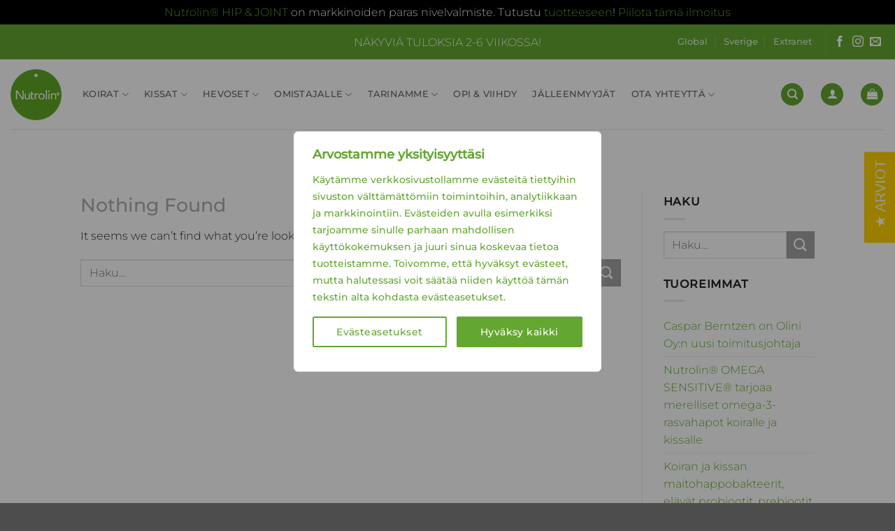

--- FILE ---
content_type: text/html; charset=UTF-8
request_url: https://www.nutrolin.fi/tag/ressi/
body_size: 38431
content:
<!DOCTYPE html><html lang="fi" class="loading-site no-js"><head><meta charset="UTF-8" /><link rel="profile" href="http://gmpg.org/xfn/11" /><link rel="pingback" href="https://www.nutrolin.fi/xmlrpc.php" /> <script src="[data-uri]" defer></script> <meta name='robots' content='noindex, follow' />
 <script>!function(f,b,e,v,n,t,s){if(f.fbq)return;n=f.fbq=function(){n.callMethod?
	n.callMethod.apply(n,arguments):n.queue.push(arguments)};if(!f._fbq)f._fbq=n;
	n.push=n;n.loaded=!0;n.version='2.0';n.queue=[];t=b.createElement(e);t.async=!0;
	t.src=v;s=b.getElementsByTagName(e)[0];s.parentNode.insertBefore(t,s)}(window,
	document,'script','https://connect.facebook.net/en_US/fbevents.js' );
	fbq( 'init', '1640127552900606' );fbq( 'init', '1640127552900606' );</script> 
 <script data-cfasync="false" data-pagespeed-no-defer>var gtm4wp_datalayer_name = "dataLayer";
	var dataLayer = dataLayer || [];
	const gtm4wp_use_sku_instead = 0;
	const gtm4wp_currency = 'EUR';
	const gtm4wp_product_per_impression = 0;
	const gtm4wp_clear_ecommerce = false;
	const gtm4wp_datalayer_max_timeout = 2000;</script> <meta name="viewport" content="width=device-width, initial-scale=1" /><title>Arkistot tageille: ressi - Nutrolin Suomi</title><meta name="description" content="Täältä löydät valitsemasi tagin arkistot Nutrolin® sivustolta." /><meta property="og:locale" content="fi_FI" /><meta property="og:type" content="article" /><meta property="og:title" content="Arkistot tageille: ressi - Nutrolin Suomi" /><meta property="og:description" content="Täältä löydät valitsemasi tagin arkistot Nutrolin® sivustolta." /><meta property="og:url" content="https://www.nutrolin.fi/tag/ressi/" /><meta property="og:site_name" content="Nutrolin Suomi" /><meta property="og:image" content="https://www.nutrolin.fi/wp-content/uploads/2025/03/Nutrolin.jpg" /><meta property="og:image:width" content="1500" /><meta property="og:image:height" content="900" /><meta property="og:image:type" content="image/jpeg" /><meta name="twitter:card" content="summary_large_image" /> <script type="application/ld+json" class="yoast-schema-graph">{"@context":"https://schema.org","@graph":[{"@type":"CollectionPage","@id":"https://www.nutrolin.fi/tag/ressi/","url":"https://www.nutrolin.fi/tag/ressi/","name":"Arkistot tageille: ressi - Nutrolin Suomi","isPartOf":{"@id":"https://www.nutrolin.fi/#website"},"description":"Täältä löydät valitsemasi tagin arkistot Nutrolin® sivustolta.","breadcrumb":{"@id":"https://www.nutrolin.fi/tag/ressi/#breadcrumb"},"inLanguage":"fi"},{"@type":"BreadcrumbList","@id":"https://www.nutrolin.fi/tag/ressi/#breadcrumb","itemListElement":[{"@type":"ListItem","position":1,"name":"Etusivu","item":"https://www.nutrolin.fi/"},{"@type":"ListItem","position":2,"name":"ressi"}]},{"@type":"WebSite","@id":"https://www.nutrolin.fi/#website","url":"https://www.nutrolin.fi/","name":"Nutrolin Suomi","description":"","publisher":{"@id":"https://www.nutrolin.fi/#organization"},"potentialAction":[{"@type":"SearchAction","target":{"@type":"EntryPoint","urlTemplate":"https://www.nutrolin.fi/?s={search_term_string}"},"query-input":{"@type":"PropertyValueSpecification","valueRequired":true,"valueName":"search_term_string"}}],"inLanguage":"fi"},{"@type":"Organization","@id":"https://www.nutrolin.fi/#organization","name":"Olini Oy","url":"https://www.nutrolin.fi/","logo":{"@type":"ImageObject","inLanguage":"fi","@id":"https://www.nutrolin.fi/#/schema/logo/image/","url":"https://www.nutrolin.fi/wp-content/uploads/2021/03/Nutrolin_logo_100-1.png","contentUrl":"https://www.nutrolin.fi/wp-content/uploads/2021/03/Nutrolin_logo_100-1.png","width":100,"height":100,"caption":"Olini Oy"},"image":{"@id":"https://www.nutrolin.fi/#/schema/logo/image/"},"sameAs":["https://www.facebook.com/NutrolinKoirat/","https://www.instagram.com/nutrolinlife/"]}]}</script> <link rel='dns-prefetch' href='//hcaptcha.com' /><link rel='dns-prefetch' href='//connect.facebook.net' /><link rel='dns-prefetch' href='//cdn1.stamped.io' /><link rel='dns-prefetch' href='//fonts.googleapis.com' /><link rel='prefetch' href='https://www.nutrolin.fi/wp-content/themes/flatsome/assets/js/flatsome.js?ver=e2eddd6c228105dac048' /><link rel='prefetch' href='https://www.nutrolin.fi/wp-content/themes/flatsome/assets/js/chunk.slider.js?ver=3.20.4' /><link rel='prefetch' href='https://www.nutrolin.fi/wp-content/themes/flatsome/assets/js/chunk.popups.js?ver=3.20.4' /><link rel='prefetch' href='https://www.nutrolin.fi/wp-content/themes/flatsome/assets/js/chunk.tooltips.js?ver=3.20.4' /><link rel='prefetch' href='https://www.nutrolin.fi/wp-content/themes/flatsome/assets/js/woocommerce.js?ver=1c9be63d628ff7c3ff4c' /><link rel="alternate" type="application/rss+xml" title="Nutrolin Suomi &raquo; Feed" href="https://www.nutrolin.fi/feed/" /><link rel="alternate" type="application/rss+xml" title="Nutrolin Suomi &raquo; Comments Feed" href="https://www.nutrolin.fi/comments/feed/" /><link rel="alternate" type="application/rss+xml" title="Nutrolin Suomi &raquo; ressi Tag Feed" href="https://www.nutrolin.fi/tag/ressi/feed/" /><style id='wp-img-auto-sizes-contain-inline-css' type='text/css'>img:is([sizes=auto i],[sizes^="auto," i]){contain-intrinsic-size:3000px 1500px}</style><link data-optimized="1" rel='stylesheet' id='woo-conditional-shipping-blocks-style-css' href='https://www.nutrolin.fi/wp-content/litespeed/css/6238fd913fad3beeb0ac2df7414acbcf.css?ver=1263f' type='text/css' media='all' /><link data-optimized="1" rel='stylesheet' id='woo-carrier-agents-blocks-style-css' href='https://www.nutrolin.fi/wp-content/litespeed/css/a0d082ac10f0cfe84ff706b124ec3bc5.css?ver=d043a' type='text/css' media='all' /><link data-optimized="1" rel='stylesheet' id='sbi_styles-css' href='https://www.nutrolin.fi/wp-content/litespeed/css/e53b5e947f0a2b2e2c20eab022e28178.css?ver=8d4d0' type='text/css' media='all' /><link data-optimized="1" rel='stylesheet' id='wp-components-css' href='https://www.nutrolin.fi/wp-content/litespeed/css/a76efeb96b8785e7aef3224f9402d2f6.css?ver=e0ced' type='text/css' media='all' /><link data-optimized="1" rel='stylesheet' id='wp-preferences-css' href='https://www.nutrolin.fi/wp-content/litespeed/css/9f2c6206edca90f598ea43d627aec69d.css?ver=455dc' type='text/css' media='all' /><link data-optimized="1" rel='stylesheet' id='wp-block-editor-css' href='https://www.nutrolin.fi/wp-content/litespeed/css/d6dfdadb69293015346a70a4650d5e4e.css?ver=9571b' type='text/css' media='all' /><link data-optimized="1" rel='stylesheet' id='popup-maker-block-library-style-css' href='https://www.nutrolin.fi/wp-content/litespeed/css/c59abb7457e6677e8e2e6fd7a2d52636.css?ver=c2e03' type='text/css' media='all' /><link data-optimized="1" rel='stylesheet' id='contact-form-7-css' href='https://www.nutrolin.fi/wp-content/litespeed/css/c4df93735033d6fa48cf5fa340efc72f.css?ver=1245c' type='text/css' media='all' /><style id='woocommerce-inline-inline-css' type='text/css'>.woocommerce form .form-row .required{visibility:visible}</style><link data-optimized="1" rel='stylesheet' id='metorik-css-css' href='https://www.nutrolin.fi/wp-content/litespeed/css/7e4786556749744333f5f2609d1c9f60.css?ver=515ce' type='text/css' media='all' /><link data-optimized="1" rel='stylesheet' id='woo_conditional_shipping_css-css' href='https://www.nutrolin.fi/wp-content/litespeed/css/16fab4bdd2c2e348921392089637bb40.css?ver=5da4e' type='text/css' media='all' /><link data-optimized="1" rel='stylesheet' id='popup-maker-site-css' href='https://www.nutrolin.fi/wp-content/litespeed/css/fd261024e048175d6d928fc3b406c3d6.css?ver=0e901' type='text/css' media='all' /><link data-optimized="1" rel='stylesheet' id='ywdpd_owl-css' href='https://www.nutrolin.fi/wp-content/litespeed/css/71274324199baea7f8e8bd489dee8235.css?ver=ff2d9' type='text/css' media='all' /><link data-optimized="1" rel='stylesheet' id='yith_ywdpd_frontend-css' href='https://www.nutrolin.fi/wp-content/litespeed/css/7f9e5061139c97f96fd670971e183e2a.css?ver=c3216' type='text/css' media='all' /><link data-optimized="1" rel='stylesheet' id='flatsome-main-css' href='https://www.nutrolin.fi/wp-content/litespeed/css/14bb7843eedbc95dec0cd412f7ad27fc.css?ver=784d9' type='text/css' media='all' /><style id='flatsome-main-inline-css' type='text/css'>@font-face{font-family:"fl-icons";font-display:block;src:url(https://www.nutrolin.fi/wp-content/themes/flatsome/assets/css/icons/fl-icons.eot?v=3.20.4);src:url(https://www.nutrolin.fi/wp-content/themes/flatsome/assets/css/icons/fl-icons.eot#iefix?v=3.20.4) format("embedded-opentype"),url(https://www.nutrolin.fi/wp-content/themes/flatsome/assets/css/icons/fl-icons.woff2?v=3.20.4) format("woff2"),url(https://www.nutrolin.fi/wp-content/themes/flatsome/assets/css/icons/fl-icons.ttf?v=3.20.4) format("truetype"),url(https://www.nutrolin.fi/wp-content/themes/flatsome/assets/css/icons/fl-icons.woff?v=3.20.4) format("woff"),url(https://www.nutrolin.fi/wp-content/themes/flatsome/assets/css/icons/fl-icons.svg?v=3.20.4#fl-icons) format("svg")}</style><link data-optimized="1" rel='stylesheet' id='flatsome-shop-css' href='https://www.nutrolin.fi/wp-content/litespeed/css/c057f9fe65c2a1811f5f3659477dca04.css?ver=3e68d' type='text/css' media='all' /><link data-optimized="1" rel='stylesheet' id='flatsome-style-css' href='https://www.nutrolin.fi/wp-content/litespeed/css/91588ad8ef1a533d42450c965e9bc1e0.css?ver=7cf9c' type='text/css' media='all' /> <script type="text/template" id="tmpl-variation-template"><div class="woocommerce-variation-description">{{{ data.variation.variation_description }}}</div>
	<div class="woocommerce-variation-price">{{{ data.variation.price_html }}}</div>
	<div class="woocommerce-variation-availability">{{{ data.variation.availability_html }}}</div></script> <script type="text/template" id="tmpl-unavailable-variation-template"><p role="alert">Pahoittelemme, tämä tuote ei ole saatavilla. Ole hyvä, valitse eri tavalla.</p></script> <script type="text/javascript" id="webtoffee-cookie-consent-js-extra">/*  */
var _wccConfig = {"_ipData":[],"_assetsURL":"https://www.nutrolin.fi/wp-content/plugins/webtoffee-cookie-consent/lite/frontend/images/","_publicURL":"https://www.nutrolin.fi","_categories":[{"name":"Tarvittavat","slug":"necessary","isNecessary":true,"ccpaDoNotSell":true,"cookies":[{"cookieID":"mtk_src_trk","domain":"www.nutrolin.fi","provider":""},{"cookieID":"wt_consent","domain":"www.nutrolin.fi","provider":""},{"cookieID":"__cf_bm","domain":".hcaptcha.com","provider":"cloudflare.com"},{"cookieID":"sbjs_migrations","domain":".nutrolin.fi","provider":"sourcebuster.min.js|order-attribution.js|order-attribution.min.js"},{"cookieID":"sbjs_current_add","domain":".nutrolin.fi","provider":"sourcebuster.min.js|order-attribution.js|order-attribution.min.js"},{"cookieID":"sbjs_first_add","domain":".nutrolin.fi","provider":"sourcebuster.min.js|order-attribution.js|order-attribution.min.js"},{"cookieID":"sbjs_current","domain":".nutrolin.fi","provider":"sourcebuster.min.js|order-attribution.js|order-attribution.min.js"},{"cookieID":"sbjs_first","domain":".nutrolin.fi","provider":"sourcebuster.min.js|order-attribution.js|order-attribution.min.js"},{"cookieID":"sbjs_udata","domain":".nutrolin.fi","provider":"sourcebuster.min.js|order-attribution.js|order-attribution.min.js"},{"cookieID":"sbjs_session","domain":".nutrolin.fi","provider":"sourcebuster.min.js|order-attribution.js|order-attribution.min.js"},{"cookieID":"_gcl_au","domain":".nutrolin.fi","provider":"googletagmanager.com"}],"active":true,"defaultConsent":{"gdpr":true,"ccpa":true},"foundNoCookieScript":false},{"name":"Toiminnalliset","slug":"functional","isNecessary":false,"ccpaDoNotSell":true,"cookies":[{"cookieID":"__Secure-ROLLOUT_TOKEN","domain":".youtube.com","provider":""},{"cookieID":"yt-remote-connected-devices","domain":"youtube.com","provider":"youtube.com"},{"cookieID":"ytidb::LAST_RESULT_ENTRY_KEY","domain":"youtube.com","provider":"youtube.com"},{"cookieID":"yt-remote-device-id","domain":"youtube.com","provider":"youtube.com"},{"cookieID":"yt-remote-session-name","domain":"youtube.com","provider":"youtube.com"},{"cookieID":"yt-remote-fast-check-period","domain":"youtube.com","provider":"youtube.com"},{"cookieID":"yt-remote-session-app","domain":"youtube.com","provider":"youtube.com"},{"cookieID":"yt-remote-cast-available","domain":"youtube.com","provider":"youtube.com"},{"cookieID":"yt-remote-cast-installed","domain":"youtube.com","provider":"youtube.com"},{"cookieID":"SERVERID","domain":"locator.maplet.com","provider":"slideshare.net"},{"cookieID":"__Secure-YEC","domain":".youtube.com","provider":""}],"active":true,"defaultConsent":{"gdpr":false,"ccpa":false},"foundNoCookieScript":false},{"name":"Analytiikka","slug":"analytics","isNecessary":false,"ccpaDoNotSell":true,"cookies":[{"cookieID":"_ga_*","domain":".nutrolin.fi","provider":"google-analytics.com|googletagmanager.com/gtag/js"},{"cookieID":"_ga","domain":".nutrolin.fi","provider":"google-analytics.com|googletagmanager.com/gtag/js"}],"active":true,"defaultConsent":{"gdpr":false,"ccpa":false},"foundNoCookieScript":false},{"name":"Suorityskyky","slug":"performance","isNecessary":false,"ccpaDoNotSell":true,"cookies":[],"active":true,"defaultConsent":{"gdpr":false,"ccpa":false},"foundNoCookieScript":false},{"name":"Mainonta","slug":"advertisement","isNecessary":false,"ccpaDoNotSell":true,"cookies":[{"cookieID":"YSC","domain":".youtube.com","provider":"youtube.com"},{"cookieID":"VISITOR_INFO1_LIVE","domain":".youtube.com","provider":"youtube.com"},{"cookieID":"VISITOR_PRIVACY_METADATA","domain":".youtube.com","provider":"youtube.com"},{"cookieID":"yt.innertube::nextId","domain":"youtube.com","provider":"youtube.com"},{"cookieID":"yt.innertube::requests","domain":"youtube.com","provider":"youtube.com"},{"cookieID":"id","domain":"stamped.io","provider":"doubleclick.net"},{"cookieID":"IDE","domain":".doubleclick.net","provider":"doubleclick.net"},{"cookieID":"test_cookie","domain":".doubleclick.net","provider":"doubleclick.net"},{"cookieID":"pixelcat_id","domain":"www.nutrolin.fi","provider":"wp-content/plugins/facebook-conversion-pixel/pixel-cat.min.js"},{"cookieID":"_fbp","domain":".nutrolin.fi","provider":"facebook.net"}],"active":true,"defaultConsent":{"gdpr":false,"ccpa":false},"foundNoCookieScript":false},{"name":"Muut","slug":"others","isNecessary":false,"ccpaDoNotSell":true,"cookies":[],"active":true,"defaultConsent":{"gdpr":false,"ccpa":false},"foundNoCookieScript":false}],"_activeLaw":"gdpr","_rootDomain":"","_block":"1","_showBanner":"1","_bannerConfig":{"GDPR":{"settings":{"type":"popup","position":"center","applicableLaw":"gdpr","preferenceCenter":"center","selectedRegion":"ALL","consentExpiry":365,"shortcodes":[{"key":"wcc_readmore","content":"\u003Ca href=\"#\" class=\"wcc-policy\" aria-label=\"Ev\u00e4stek\u00e4yt\u00e4nt\u00f6\" target=\"_blank\" rel=\"noopener\" data-tag=\"readmore-button\"\u003EEv\u00e4stek\u00e4yt\u00e4nt\u00f6\u003C/a\u003E","tag":"readmore-button","status":false,"attributes":{"rel":"nofollow","target":"_blank"}},{"key":"wcc_show_desc","content":"\u003Cbutton class=\"wcc-show-desc-btn\" data-tag=\"show-desc-button\" aria-label=\"N\u00e4yt\u00e4 lis\u00e4\u00e4\"\u003EN\u00e4yt\u00e4 lis\u00e4\u00e4\u003C/button\u003E","tag":"show-desc-button","status":true,"attributes":[]},{"key":"wcc_hide_desc","content":"\u003Cbutton class=\"wcc-show-desc-btn\" data-tag=\"hide-desc-button\" aria-label=\"N\u00e4yt\u00e4 v\u00e4hemm\u00e4n\"\u003EN\u00e4yt\u00e4 v\u00e4hemm\u00e4n\u003C/button\u003E","tag":"hide-desc-button","status":true,"attributes":[]},{"key":"wcc_category_toggle_label","content":"[wcc_{{status}}_category_label] [wcc_preference_{{category_slug}}_title]","tag":"","status":true,"attributes":[]},{"key":"wcc_enable_category_label","content":"ota k\u00e4ytt\u00f6\u00f6n","tag":"","status":true,"attributes":[]},{"key":"wcc_disable_category_label","content":"Poista k\u00e4yt\u00f6st\u00e4","tag":"","status":true,"attributes":[]},{"key":"wcc_video_placeholder","content":"\u003Cdiv class=\"video-placeholder-normal\" data-tag=\"video-placeholder\" id=\"[UNIQUEID]\"\u003E\u003Cp class=\"video-placeholder-text-normal\" data-tag=\"placeholder-title\"\u003EHyv\u00e4ksy {category} ev\u00e4steen suostumus\u003C/p\u003E\u003C/div\u003E","tag":"","status":true,"attributes":[]},{"key":"wcc_enable_optout_label","content":"Ota k\u00e4ytt\u00f6\u00f6n","tag":"","status":true,"attributes":[]},{"key":"wcc_disable_optout_label","content":"Poista k\u00e4yt\u00f6st\u00e4","tag":"","status":true,"attributes":[]},{"key":"wcc_optout_toggle_label","content":"[wcc_{{status}}_optout_label] [wcc_optout_option_title]","tag":"","status":true,"attributes":[]},{"key":"wcc_optout_option_title","content":"Henkil\u00f6kohtaisia tietojani ei saa myyd\u00e4 tai jakaa eteenp\u00e4in","tag":"","status":true,"attributes":[]},{"key":"wcc_optout_close_label","content":"kiinni","tag":"","status":true,"attributes":[]}],"bannerEnabled":true},"behaviours":{"reloadBannerOnAccept":false,"loadAnalyticsByDefault":false,"animations":{"onLoad":"animate","onHide":"sticky"}},"config":{"revisitConsent":{"status":true,"tag":"revisit-consent","position":"bottom-left","meta":{"url":"#"},"styles":[],"elements":{"title":{"type":"text","tag":"revisit-consent-title","status":true,"styles":{"color":"#0056a7"}}}},"preferenceCenter":{"toggle":{"status":true,"tag":"detail-category-toggle","type":"toggle","states":{"active":{"styles":{"background-color":"#000000"}},"inactive":{"styles":{"background-color":"#D0D5D2"}}}},"poweredBy":{"status":false,"tag":"detail-powered-by","styles":{"background-color":"#EDEDED","color":"#293C5B"}}},"categoryPreview":{"status":false,"toggle":{"status":true,"tag":"detail-category-preview-toggle","type":"toggle","states":{"active":{"styles":{"background-color":"#000000"}},"inactive":{"styles":{"background-color":"#D0D5D2"}}}}},"videoPlaceholder":{"status":true,"styles":{"background-color":"#000000","border-color":"#000000","color":"#ffffff"}},"readMore":{"status":false,"tag":"readmore-button","type":"link","meta":{"noFollow":true,"newTab":true},"styles":{"color":"#64A730","background-color":"transparent","border-color":"transparent"}},"auditTable":{"status":true},"optOption":{"status":true,"toggle":{"status":true,"tag":"optout-option-toggle","type":"toggle","states":{"active":{"styles":{"background-color":"#000000"}},"inactive":{"styles":{"background-color":"#FFFFFF"}}}},"gpcOption":false}}}},"_version":"3.5.0","_logConsent":"1","_tags":[{"tag":"accept-button","styles":{"color":"#FFFFFF","background-color":"#64A730","border-color":"#64A730"}},{"tag":"reject-button","styles":{"color":"#64A730","background-color":"transparent","border-color":"#64A730"}},{"tag":"settings-button","styles":{"color":"#64A730","background-color":"transparent","border-color":"#64A730"}},{"tag":"readmore-button","styles":{"color":"#64A730","background-color":"transparent","border-color":"transparent"}},{"tag":"donotsell-button","styles":{"color":"#1863dc","background-color":"transparent","border-color":"transparent"}},{"tag":"accept-button","styles":{"color":"#FFFFFF","background-color":"#64A730","border-color":"#64A730"}},{"tag":"revisit-consent","styles":[]},{"tag":"detail-category-always-enabled","styles":{"color":"#008000"}}],"_rtl":"","_lawSelected":["GDPR"],"_restApiUrl":"https://directory.cookieyes.com/api/v1/ip","_renewConsent":"1749108811609","_restrictToCA":"","_customEvents":"","_ccpaAllowedRegions":[],"_gdprAllowedRegions":[],"_closeButtonAction":"reject","_ssl":"1","_providersToBlock":[{"re":"youtube.com","categories":["functional","advertisement"]},{"re":"slideshare.net","categories":["functional"]},{"re":"doubleclick.net","categories":["advertisement"]},{"re":"wp-content/plugins/facebook-conversion-pixel/pixel-cat.min.js","categories":["advertisement"]},{"re":"facebook.net","categories":["advertisement"]}]};
var _wccStyles = {"css":{"GDPR":".wcc-overlay{background: #000000; opacity: 0.4; position: fixed; top: 0; left: 0; width: 100%; height: 100%; z-index: 9999999;}.wcc-popup-overflow{overflow: hidden;}.wcc-hide{display: none;}.wcc-btn-revisit-wrapper{display: flex; padding: 6px; border-radius: 8px; opacity: 0px; background-color:#ffffff; box-shadow: 0px 3px 10px 0px #798da04d;  align-items: center; justify-content: center;  position: fixed; z-index: 999999; cursor: pointer;}.wcc-revisit-bottom-left{bottom: 15px; left: 15px;}.wcc-revisit-bottom-right{bottom: 15px; right: 15px;}.wcc-btn-revisit-wrapper .wcc-btn-revisit{display: flex; align-items: center; justify-content: center; background: none; border: none; cursor: pointer; position: relative; margin: 0; padding: 0;}.wcc-btn-revisit-wrapper .wcc-btn-revisit img{max-width: fit-content; margin: 0; } .wcc-btn-revisit-wrapper .wcc-revisit-help-text{font-size:14px; margin-left:4px; display:none;}.wcc-btn-revisit-wrapper:hover .wcc-revisit-help-text, .wcc-btn-revisit-wrapper:focus-within .wcc-revisit-help-text { display: block;}.wcc-revisit-hide{display: none;}.wcc-preference-btn:hover{cursor:pointer; text-decoration:underline;}.wcc-cookie-audit-table { font-family: inherit; border-collapse: collapse; width: 100%;} .wcc-cookie-audit-table th, .wcc-cookie-audit-table td {text-align: left; padding: 10px; font-size: 12px; color: #000000; word-break: normal; background-color: #d9dfe7; border: 1px solid #cbced6;} .wcc-cookie-audit-table tr:nth-child(2n + 1) td { background: #f1f5fa; }.wcc-consent-container{position: fixed; width: 440px; box-sizing: border-box; z-index: 99999999; transform: translate(-50%, -50%); border-radius: 6px;}.wcc-consent-container .wcc-consent-bar{background: #ffffff; border: 1px solid; padding: 20px 26px; border-radius: 6px; box-shadow: 0 -1px 10px 0 #acabab4d;}.wcc-consent-bar .wcc-banner-btn-close{position: absolute; right: 14px; top: 14px; background: none; border: none; cursor: pointer; padding: 0; margin: 0; height: auto; width: auto; min-height: 0; line-height: 0; text-shadow: none; box-shadow: none;}.wcc-consent-bar .wcc-banner-btn-close img{height: 10px; width: 10px; margin: 0;}.wcc-popup-center{top: 50%; left: 50%;}.wcc-custom-brand-logo-wrapper .wcc-custom-brand-logo{width: 100px; height: auto; margin: 0 0 12px 0;}.wcc-notice .wcc-title{color: #212121; font-weight: 700; font-size: 18px; line-height: 24px; margin: 0 0 12px 0; word-break: break-word;}.wcc-notice-des *{font-size: 14px;}.wcc-notice-des{color: #212121; font-size: 14px; line-height: 24px; font-weight: 400;}.wcc-notice-des img{min-height: 25px; min-width: 25px;}.wcc-consent-bar .wcc-notice-des p{color: inherit; margin-top: 0; word-break: break-word;}.wcc-notice-des p:last-child{margin-bottom: 0;}.wcc-notice-des a.wcc-policy,.wcc-notice-des button.wcc-policy{font-size: 14px; color: #1863dc; white-space: nowrap; cursor: pointer; background: transparent; border: 1px solid; text-decoration: underline;}.wcc-notice-des button.wcc-policy{padding: 0;}.wcc-notice-des a.wcc-policy:focus-visible,.wcc-consent-bar .wcc-banner-btn-close:focus-visible,.wcc-notice-des button.wcc-policy:focus-visible,.wcc-preference-content-wrapper .wcc-show-desc-btn:focus-visible,.wcc-accordion-header .wcc-accordion-btn:focus-visible,.wcc-preference-header .wcc-btn-close:focus-visible,.wcc-switch input[type=\"checkbox\"]:focus-visible,.wcc-btn:focus-visible{outline: 2px solid #1863dc; outline-offset: 2px;}.wcc-btn:focus:not(:focus-visible),.wcc-accordion-header .wcc-accordion-btn:focus:not(:focus-visible),.wcc-preference-content-wrapper .wcc-show-desc-btn:focus:not(:focus-visible),.wcc-btn-revisit-wrapper .wcc-btn-revisit:focus:not(:focus-visible),.wcc-preference-header .wcc-btn-close:focus:not(:focus-visible),.wcc-consent-bar .wcc-banner-btn-close:focus:not(:focus-visible){outline: 0;}button.wcc-show-desc-btn:not(:hover):not(:active){color: #1863dc; background: transparent;}button.wcc-accordion-btn:not(:hover):not(:active),button.wcc-banner-btn-close:not(:hover):not(:active),button.wcc-btn-close:not(:hover):not(:active),button.wcc-btn-revisit:not(:hover):not(:active){background: transparent;}.wcc-consent-bar button:hover,.wcc-modal.wcc-modal-open button:hover,.wcc-consent-bar button:focus,.wcc-modal.wcc-modal-open button:focus{text-decoration: none;}.wcc-notice-btn-wrapper{display: flex; justify-content: center; align-items: center; flex-wrap: wrap; gap: 8px; margin-top: 16px;}.wcc-notice-btn-wrapper .wcc-btn{text-shadow: none; box-shadow: none;}.wcc-btn{flex: auto; max-width: 100%; font-size: 14px; font-family: inherit; line-height: 24px; padding: 8px; font-weight: 500; border-radius: 2px; cursor: pointer; text-align: center; text-transform: none; min-height: 0;}.wcc-btn:hover{opacity: 0.8;}.wcc-btn-customize{color: #1863dc; background: transparent; border: 2px solid #1863dc;}.wcc-btn-reject{color: #1863dc; background: transparent; border: 2px solid #1863dc;}.wcc-btn-accept{background: #1863dc; color: #ffffff; border: 2px solid #1863dc;}.wcc-btn:last-child{margin-right: 0;}@media (max-width: 576px){.wcc-box-bottom-left{bottom: 0; left: 0;}.wcc-box-bottom-right{bottom: 0; right: 0;}.wcc-box-top-left{top: 0; left: 0;}.wcc-box-top-right{top: 0; right: 0;}}@media (max-width: 440px){.wcc-popup-center{width: 100%; max-width: 100%;}.wcc-consent-container .wcc-consent-bar{padding: 20px 0;}.wcc-custom-brand-logo-wrapper, .wcc-notice .wcc-title, .wcc-notice-des, .wcc-notice-btn-wrapper{padding: 0 24px;}.wcc-notice-des{max-height: 40vh; overflow-y: scroll;}.wcc-notice-btn-wrapper{flex-direction: column; gap: 10px;}.wcc-btn{width: 100%;}.wcc-notice-btn-wrapper .wcc-btn-customize{order: 2;}.wcc-notice-btn-wrapper .wcc-btn-reject{order: 3;}.wcc-notice-btn-wrapper .wcc-btn-accept{order: 1;}}@media (max-width: 352px){.wcc-notice .wcc-title{font-size: 16px;}.wcc-notice-des *{font-size: 12px;}.wcc-notice-des, .wcc-btn, .wcc-notice-des a.wcc-policy{font-size: 12px;}}.wcc-modal.wcc-modal-open{display: flex; visibility: visible; -webkit-transform: translate(-50%, -50%); -moz-transform: translate(-50%, -50%); -ms-transform: translate(-50%, -50%); -o-transform: translate(-50%, -50%); transform: translate(-50%, -50%); top: 50%; left: 50%; transition: all 1s ease;}.wcc-modal{box-shadow: 0 32px 68px rgba(0, 0, 0, 0.3); margin: 0 auto; position: fixed; max-width: 100%; background: #ffffff; top: 50%; box-sizing: border-box; border-radius: 6px; z-index: 999999999; color: #212121; -webkit-transform: translate(-50%, 100%); -moz-transform: translate(-50%, 100%); -ms-transform: translate(-50%, 100%); -o-transform: translate(-50%, 100%); transform: translate(-50%, 100%); visibility: hidden; transition: all 0s ease;}.wcc-preference-center{max-height: 79vh; overflow: hidden; width: 845px; overflow: hidden; flex: 1 1 0; display: flex; flex-direction: column; border-radius: 6px;}.wcc-preference-header{display: flex; align-items: center; justify-content: space-between; padding: 22px 24px; border-bottom: 1px solid;}.wcc-preference-header .wcc-preference-title{font-size: 18px; font-weight: 700; line-height: 24px; word-break: break-word;}.wcc-google-privacy-url a {text-decoration:none;color: #1863dc;cursor:pointer;} .wcc-preference-header .wcc-btn-close{cursor: pointer; vertical-align: middle; padding: 0; margin: 0; background: none; border: none; height: auto; width: auto; min-height: 0; line-height: 0; box-shadow: none; text-shadow: none;}.wcc-preference-header .wcc-btn-close img{margin: 0; height: 10px; width: 10px;}.wcc-preference-body-wrapper{padding: 0 24px; flex: 1; overflow: auto; box-sizing: border-box;}.wcc-preference-content-wrapper *,.wcc-preference-body-wrapper *{font-size: 14px;}.wcc-preference-content-wrapper{font-size: 14px; line-height: 24px; font-weight: 400; padding: 12px 0; }.wcc-preference-content-wrapper img{min-height: 25px; min-width: 25px;}.wcc-preference-content-wrapper .wcc-show-desc-btn{font-size: 14px; font-family: inherit; color: #1863dc; text-decoration: none; line-height: 24px; padding: 0; margin: 0; white-space: nowrap; cursor: pointer; background: transparent; border-color: transparent; text-transform: none; min-height: 0; text-shadow: none; box-shadow: none;}.wcc-preference-body-wrapper .wcc-preference-content-wrapper p{color: inherit; margin-top: 0;}.wcc-preference-content-wrapper p:last-child{margin-bottom: 0;}.wcc-accordion-wrapper{margin-bottom: 10px;}.wcc-accordion{border-bottom: 1px solid;}.wcc-accordion:last-child{border-bottom: none;}.wcc-accordion .wcc-accordion-item{display: flex; margin-top: 10px;}.wcc-accordion .wcc-accordion-body{display: none;}.wcc-accordion.wcc-accordion-active .wcc-accordion-body{display: block; padding: 0 22px; margin-bottom: 16px;}.wcc-accordion-header-wrapper{width: 100%; cursor: pointer;}.wcc-accordion-item .wcc-accordion-header{display: flex; justify-content: space-between; align-items: center;}.wcc-accordion-header .wcc-accordion-btn{font-size: 16px; font-family: inherit; color: #212121; line-height: 24px; background: none; border: none; font-weight: 700; padding: 0; margin: 0; cursor: pointer; text-transform: none; min-height: 0; text-shadow: none; box-shadow: none;}.wcc-accordion-header .wcc-always-active{color: #008000; font-weight: 600; line-height: 24px; font-size: 14px;}.wcc-accordion-header-des *{font-size: 14px;}.wcc-accordion-header-des{font-size: 14px; line-height: 24px; margin: 10px 0 16px 0;}.wcc-accordion-header-wrapper .wcc-accordion-header-des p{color: inherit; margin-top: 0;}.wcc-accordion-chevron{margin-right: 22px; position: relative; cursor: pointer;}.wcc-accordion-chevron-hide{display: none;}.wcc-accordion .wcc-accordion-chevron i::before{content: \"\"; position: absolute; border-right: 1.4px solid; border-bottom: 1.4px solid; border-color: inherit; height: 6px; width: 6px; -webkit-transform: rotate(-45deg); -moz-transform: rotate(-45deg); -ms-transform: rotate(-45deg); -o-transform: rotate(-45deg); transform: rotate(-45deg); transition: all 0.2s ease-in-out; top: 8px;}.wcc-accordion.wcc-accordion-active .wcc-accordion-chevron i::before{-webkit-transform: rotate(45deg); -moz-transform: rotate(45deg); -ms-transform: rotate(45deg); -o-transform: rotate(45deg); transform: rotate(45deg);}.wcc-audit-table{background: #f4f4f4; border-radius: 6px;}.wcc-audit-table .wcc-empty-cookies-text{color: inherit; font-size: 12px; line-height: 24px; margin: 0; padding: 10px;}.wcc-audit-table .wcc-cookie-des-table{font-size: 12px; line-height: 24px; font-weight: normal; padding: 15px 10px; border-bottom: 1px solid; border-bottom-color: inherit; margin: 0;}.wcc-audit-table .wcc-cookie-des-table:last-child{border-bottom: none;}.wcc-audit-table .wcc-cookie-des-table li{list-style-type: none; display: flex; padding: 3px 0;}.wcc-audit-table .wcc-cookie-des-table li:first-child{padding-top: 0;}.wcc-cookie-des-table li div:first-child{width: 100px; font-weight: 600; word-break: break-word; word-wrap: break-word;}.wcc-cookie-des-table li div:last-child{flex: 1; word-break: break-word; word-wrap: break-word; margin-left: 8px;}.wcc-cookie-des-table li div:last-child p{color: inherit; margin-top: 0;}.wcc-cookie-des-table li div:last-child p:last-child{margin-bottom: 0;}.wcc-footer-shadow{display: block; width: 100%; height: 40px; background: linear-gradient(180deg, rgba(255, 255, 255, 0) 0%, #ffffff 100%); position: absolute; bottom: calc(100% - 1px);}.wcc-footer-wrapper{position: relative;}.wcc-prefrence-btn-wrapper{display: flex; flex-wrap: wrap; gap: 8px; align-items: center; justify-content: center; padding: 22px 24px; border-top: 1px solid;}.wcc-prefrence-btn-wrapper .wcc-btn{text-shadow: none; box-shadow: none;}.wcc-btn-preferences{color: #1863dc; background: transparent; border: 2px solid #1863dc;}.wcc-preference-header,.wcc-preference-body-wrapper,.wcc-preference-content-wrapper,.wcc-accordion-wrapper,.wcc-accordion,.wcc-accordion-wrapper,.wcc-footer-wrapper,.wcc-prefrence-btn-wrapper{border-color: inherit;}@media (max-width: 845px){.wcc-modal{max-width: calc(100% - 16px);}}@media (max-width: 576px){.wcc-modal{max-width: 100%;}.wcc-preference-center{max-height: 100vh;}.wcc-prefrence-btn-wrapper{flex-direction: column; gap: 10px;}.wcc-accordion.wcc-accordion-active .wcc-accordion-body{padding-right: 0;}.wcc-prefrence-btn-wrapper .wcc-btn{width: 100%;}.wcc-prefrence-btn-wrapper .wcc-btn-reject{order: 3;}.wcc-prefrence-btn-wrapper .wcc-btn-accept{order: 1;}.wcc-prefrence-btn-wrapper .wcc-btn-preferences{order: 2;}}@media (max-width: 425px){.wcc-accordion-chevron{margin-right: 15px;}.wcc-accordion.wcc-accordion-active .wcc-accordion-body{padding: 0 15px;}}@media (max-width: 352px){.wcc-preference-header .wcc-preference-title{font-size: 16px;}.wcc-preference-header{padding: 16px 24px;}.wcc-preference-content-wrapper *, .wcc-accordion-header-des *{font-size: 12px;}.wcc-preference-content-wrapper, .wcc-preference-content-wrapper .wcc-show-more, .wcc-accordion-header .wcc-always-active, .wcc-accordion-header-des, .wcc-preference-content-wrapper .wcc-show-desc-btn{font-size: 12px;}.wcc-accordion-header .wcc-accordion-btn{font-size: 14px;}}.wcc-switch{display: flex;}.wcc-switch input[type=\"checkbox\"]{position: relative; width: 44px; height: 24px; margin: 0; background: #d0d5d2; -webkit-appearance: none; border-radius: 50px; cursor: pointer; outline: 0; border: none; top: 0;}.wcc-switch input[type=\"checkbox\"]:checked{background: #1863dc;}.wcc-switch input[type=\"checkbox\"]:before{position: absolute; content: \"\"; height: 20px; width: 20px; left: 2px; bottom: 2px; border-radius: 50%; background-color: white; -webkit-transition: 0.4s; transition: 0.4s; margin: 0;}.wcc-switch input[type=\"checkbox\"]:after{display: none;}.wcc-switch input[type=\"checkbox\"]:checked:before{-webkit-transform: translateX(20px); -ms-transform: translateX(20px); transform: translateX(20px);}@media (max-width: 425px){.wcc-switch input[type=\"checkbox\"]{width: 38px; height: 21px;}.wcc-switch input[type=\"checkbox\"]:before{height: 17px; width: 17px;}.wcc-switch input[type=\"checkbox\"]:checked:before{-webkit-transform: translateX(17px); -ms-transform: translateX(17px); transform: translateX(17px);}}.video-placeholder-youtube{background-size: 100% 100%; background-position: center; background-repeat: no-repeat; background-color: #b2b0b059; position: relative; display: flex; align-items: center; justify-content: center; max-width: 100%;}.video-placeholder-text-youtube{text-align: center; align-items: center; padding: 10px 16px; background-color: #000000cc; color: #ffffff; border: 1px solid; border-radius: 2px; cursor: pointer;}.video-placeholder-text-youtube:hover{text-decoration:underline;}.video-placeholder-normal{background-image: url(\"/wp-content/plugins/webtoffee-cookie-consent/lite/frontend/images/placeholder.svg\"); background-size: 80px; background-position: center; background-repeat: no-repeat; background-color: #b2b0b059; position: relative; display: flex; align-items: flex-end; justify-content: center; max-width: 100%;}.video-placeholder-text-normal{align-items: center; padding: 10px 16px; text-align: center; border: 1px solid; border-radius: 2px; cursor: pointer;}.wcc-rtl{direction: rtl; text-align: right;}.wcc-rtl .wcc-banner-btn-close{left: 9px; right: auto;}.wcc-rtl .wcc-notice-btn-wrapper .wcc-btn:last-child{margin-right: 8px;}.wcc-rtl .wcc-notice-btn-wrapper .wcc-btn:first-child{margin-right: 0;}.wcc-rtl .wcc-notice-btn-wrapper{margin-left: 0;}.wcc-rtl .wcc-prefrence-btn-wrapper .wcc-btn{margin-right: 8px;}.wcc-rtl .wcc-prefrence-btn-wrapper .wcc-btn:first-child{margin-right: 0;}.wcc-rtl .wcc-accordion .wcc-accordion-chevron i::before{border: none; border-left: 1.4px solid; border-top: 1.4px solid; left: 12px;}.wcc-rtl .wcc-accordion.wcc-accordion-active .wcc-accordion-chevron i::before{-webkit-transform: rotate(-135deg); -moz-transform: rotate(-135deg); -ms-transform: rotate(-135deg); -o-transform: rotate(-135deg); transform: rotate(-135deg);}@media (max-width: 768px){.wcc-rtl .wcc-notice-btn-wrapper{margin-right: 0;}}@media (max-width: 576px){.wcc-rtl .wcc-notice-btn-wrapper .wcc-btn:last-child{margin-right: 0;}.wcc-rtl .wcc-prefrence-btn-wrapper .wcc-btn{margin-right: 0;}.wcc-rtl .wcc-accordion.wcc-accordion-active .wcc-accordion-body{padding: 0 22px 0 0;}}@media (max-width: 425px){.wcc-rtl .wcc-accordion.wcc-accordion-active .wcc-accordion-body{padding: 0 15px 0 0;}}@media (max-width: 440px){.wcc-consent-bar .wcc-banner-btn-close,.wcc-preference-header .wcc-btn-close{padding: 17px;}.wcc-consent-bar .wcc-banner-btn-close {right: 2px; top: 6px; } .wcc-preference-header{padding: 12px 0 12px 24px;}} @media (min-width: 768px) and (max-width: 1024px) {.wcc-consent-bar .wcc-banner-btn-close,.wcc-preference-header .wcc-btn-close{padding: 17px;}.wcc-consent-bar .wcc-banner-btn-close {right: 2px; top: 6px; } .wcc-preference-header{padding: 12px 0 12px 24px;}}@supports not (gap: 10px){.wcc-btn{margin: 0 8px 0 0;}@media (max-width: 440px){.wcc-notice-btn-wrapper{margin-top: 0;}.wcc-btn{margin: 10px 0 0 0;}.wcc-notice-btn-wrapper .wcc-btn-accept{margin-top: 16px;}}@media (max-width: 576px){.wcc-prefrence-btn-wrapper .wcc-btn{margin: 10px 0 0 0;}.wcc-prefrence-btn-wrapper .wcc-btn-accept{margin-top: 0;}}}.wcc-hide-ad-settings{display: none;}button.wcc-iab-dec-btn,.wcc-child-accordion-header-wrapper .wcc-child-accordion-btn,.wcc-vendor-wrapper .wcc-show-table-btn{font-size: 14px; font-family: inherit; line-height: 24px; padding: 0; margin: 0; cursor: pointer; text-decoration: none; background: none; border: none; text-transform: none; min-height: 0; text-shadow: none; box-shadow: none;}button.wcc-iab-dec-btn{color: #1863dc;}.wcc-iab-detail-wrapper{display: flex; flex-direction: column; overflow: hidden; border-color: inherit; height: 100vh;}.wcc-iab-detail-wrapper .wcc-iab-preference-des,.wcc-iab-detail-wrapper .wcc-google-privacy-policy{padding: 12px 24px; font-size: 14px; line-height: 24px;}.wcc-iab-detail-wrapper .wcc-iab-preference-des p{color: inherit; margin-top: 0;}.wcc-iab-detail-wrapper .wcc-iab-preference-des p:last-child{margin-bottom: 0;}.wcc-iab-detail-wrapper .wcc-iab-navbar-wrapper{padding: 0 24px; border-color: inherit;}.wcc-iab-navbar-wrapper .wcc-iab-navbar{display: flex; list-style-type: none; margin: 0; padding: 0; border-bottom: 1px solid; border-color: inherit;}.wcc-iab-navbar .wcc-iab-nav-item{margin: 0 12px;}.wcc-iab-nav-item.wcc-iab-nav-item-active{border-bottom: 4px solid #000000;}.wcc-iab-navbar .wcc-iab-nav-item:first-child{margin: 0 12px 0 0;}.wcc-iab-navbar .wcc-iab-nav-item:last-child{margin: 0 0 0 12px;}.wcc-iab-nav-item button.wcc-iab-nav-btn{padding: 6px 0 14px; color: #757575; font-size: 16px; line-height: 24px; cursor: pointer; background: transparent; border-color: transparent; text-transform: none; min-height: 0; text-shadow: none; box-shadow: none;}.wcc-iab-nav-item.wcc-iab-nav-item-active button.wcc-iab-nav-btn{color: #1863dc; font-weight: 700;}.wcc-iab-detail-wrapper .wcc-iab-detail-sub-wrapper{flex: 1; overflow: auto; border-color: inherit;}.wcc-accordion .wcc-accordion-iab-item{display: flex; padding: 20px 0; cursor: pointer;}.wcc-accordion-header-wrapper .wcc-accordion-header{display: flex; align-items: center; justify-content: space-between;}.wcc-accordion-title {display:flex; align-items:center; font-size:16px;}.wcc-accordion-body .wcc-child-accordion{padding: 0 15px; background-color: #f4f4f4; box-shadow: inset 0px -1px 0px rgba(0, 0, 0, 0.1); border-radius: 6px; margin-bottom: 20px;}.wcc-child-accordion .wcc-child-accordion-item{display: flex; padding: 15px 0; cursor: pointer;}.wcc-accordion-body .wcc-child-accordion.wcc-accordion-active{padding: 0 15px 15px;}.wcc-child-accordion.wcc-accordion-active .wcc-child-accordion-item{padding: 15px 0 0;}.wcc-child-accordion-chevron{margin-right: 18px; position: relative; cursor: pointer;}.wcc-child-accordion .wcc-child-accordion-chevron i::before{content: \"\"; position: absolute; border-right: 1.4px solid; border-bottom: 1.4px solid; border-color: #212121; height: 6px; width: 6px; -webkit-transform: rotate(-45deg); -moz-transform: rotate(-45deg); -ms-transform: rotate(-45deg); -o-transform: rotate(-45deg); transform: rotate(-45deg); transition: all 0.2s ease-in-out; top: 8px;}.wcc-child-accordion.wcc-accordion-active .wcc-child-accordion-chevron i::before{top: 6px; -webkit-transform: rotate(45deg); -moz-transform: rotate(45deg); -ms-transform: rotate(45deg); -o-transform: rotate(45deg); transform: rotate(45deg);}.wcc-child-accordion-item .wcc-child-accordion-header-wrapper{display: flex; align-items: center; justify-content: space-between; flex-wrap: wrap; width: 100%;}.wcc-child-accordion-header-wrapper .wcc-child-accordion-btn{color: #212121; font-weight: 700; text-align: left;}.wcc-child-accordion-header-wrapper .wcc-switch-wrapper{color: #212121; display: flex; align-items: center; justify-content: end; flex-wrap: wrap;}.wcc-switch-wrapper .wcc-legitimate-switch-wrapper,.wcc-switch-wrapper .wcc-consent-switch-wrapper{display: flex; align-items: center; justify-content: center;}.wcc-legitimate-switch-wrapper.wcc-switch-separator{border-right: 1px solid #d0d5d2; padding: 0 10px 0 0;}.wcc-switch-wrapper .wcc-consent-switch-wrapper{padding: 0 0 0 10px;}.wcc-legitimate-switch-wrapper .wcc-switch-label,.wcc-consent-switch-wrapper .wcc-switch-label{font-size: 14px; line-height: 24px; margin: 0 8px 0 0;}.wcc-switch-sm{display: flex;}.wcc-switch-sm input[type=\"checkbox\"]{position: relative; width: 34px; height: 20px; margin: 0; background: #d0d5d2; -webkit-appearance: none; border-radius: 50px; cursor: pointer; outline: 0; border: none; top: 0;}.wcc-switch-sm input[type=\"checkbox\"]:checked{background: #1863dc;}.wcc-switch-sm input[type=\"checkbox\"]:before{position: absolute; content: \"\"; height: 16px; width: 16px; left: 2px; bottom: 2px; border-radius: 50%; background-color: white; -webkit-transition: 0.4s; transition: 0.4s; margin: 0;}.wcc-switch-sm input[type=\"checkbox\"]:checked:before{-webkit-transform: translateX(14px); -ms-transform: translateX(14px); transform: translateX(14px);}.wcc-switch-sm input[type=\"checkbox\"]:focus-visible{outline: 2px solid #1863dc; outline-offset: 2px;}.wcc-child-accordion .wcc-child-accordion-body,.wcc-preference-body-wrapper .wcc-iab-detail-title{display: none;}.wcc-child-accordion.wcc-accordion-active .wcc-child-accordion-body{display: block;}.wcc-accordion-iab-item .wcc-accordion-btn{color: inherit;}.wcc-child-accordion-body .wcc-iab-ad-settings-details{color: #212121; font-size: 12px; line-height: 24px; margin: 0 0 0 18px;}.wcc-child-accordion-body .wcc-iab-ad-settings-details *{font-size: 12px; line-height: 24px; word-wrap: break-word;}.wcc-iab-ad-settings-details .wcc-vendor-wrapper{color: #212121;}.wcc-iab-ad-settings-details .wcc-iab-ad-settings-details-des,.wcc-iab-ad-settings-details .wcc-vendor-privacy-link{margin: 13px 0 11px;}.wcc-iab-illustrations p,.wcc-iab-illustrations .wcc-iab-illustrations-des{margin: 0;}.wcc-iab-illustrations .wcc-iab-illustrations-title,.wcc-vendor-privacy-link .wcc-vendor-privacy-link-title,.wcc-vendor-legitimate-link .wcc-vendor-legitimate-link-title{font-weight: 700;}.wcc-vendor-privacy-link .external-link-img,.wcc-vendor-legitimate-link .external-link-img{display: inline-block; vertical-align: text-top;}.wcc-iab-illustrations .wcc-iab-illustrations-des{padding: 0 0 0 24px;}.wcc-iab-ad-settings-details .wcc-iab-vendors-count-wrapper{font-weight: 700; margin: 11px 0 0;}.wcc-vendor-wrapper .wcc-vendor-data-retention-section,.wcc-vendor-wrapper .wcc-vendor-purposes-section,.wcc-vendor-wrapper .wcc-vendor-special-purposes-section,.wcc-vendor-wrapper .wcc-vendor-features-section,.wcc-vendor-wrapper .wcc-vendor-special-features-section,.wcc-vendor-wrapper .wcc-vendor-categories-section,.wcc-vendor-wrapper .wcc-vendor-storage-overview-section,.wcc-vendor-wrapper .wcc-vendor-storage-disclosure-section,.wcc-vendor-wrapper .wcc-vendor-legitimate-link{margin: 11px 0;}.wcc-vendor-privacy-link a,.wcc-vendor-legitimate-link a{text-decoration: none; color: #1863dc;}.wcc-vendor-data-retention-section .wcc-vendor-data-retention-value,.wcc-vendor-purposes-section .wcc-vendor-purposes-title,.wcc-vendor-special-purposes-section .wcc-vendor-special-purposes-title,.wcc-vendor-features-section .wcc-vendor-features-title,.wcc-vendor-special-features-section .wcc-vendor-special-features-title,.wcc-vendor-categories-section .wcc-vendor-categories-title,.wcc-vendor-storage-overview-section .wcc-vendor-storage-overview-title{font-weight: 700; margin: 0;}.wcc-vendor-storage-disclosure-section .wcc-vendor-storage-disclosure-title{font-weight: 700; margin: 0 0 11px;}.wcc-vendor-data-retention-section .wcc-vendor-data-retention-list,.wcc-vendor-purposes-section .wcc-vendor-purposes-list,.wcc-vendor-special-purposes-section .wcc-vendor-special-purposes-list,.wcc-vendor-features-section .wcc-vendor-features-list,.wcc-vendor-special-features-section .wcc-vendor-special-features-list,.wcc-vendor-categories-section .wcc-vendor-categories-list,.wcc-vendor-storage-overview-section .wcc-vendor-storage-overview-list,.wcc-vendor-storage-disclosure-section .wcc-vendor-storage-disclosure-list{margin: 0; padding: 0 0 0 18px;}.wcc-cookie-des-table .wcc-purposes-list{padding: 0 0 0 12px; margin: 0;}.wcc-cookie-des-table .wcc-purposes-list li{display: list-item; list-style-type: disc;}.wcc-vendor-wrapper .wcc-show-table-btn{font-size: 12px; color: #1863dc;}.wcc-vendor-wrapper .wcc-loader,.wcc-vendor-wrapper .wcc-error-msg{margin: 0;}.wcc-vendor-wrapper .wcc-error-msg{color: #e71d36;}.wcc-audit-table.wcc-vendor-audit-table{background-color: #ffffff; border-color: #f4f4f4;}.wcc-audit-table.wcc-vendor-audit-table .wcc-cookie-des-table li div:first-child{width: 200px;}button.wcc-iab-dec-btn:focus-visible,button.wcc-child-accordion-btn:focus-visible,button.wcc-show-table-btn:focus-visible,button.wcc-iab-nav-btn:focus-visible,.wcc-vendor-privacy-link a:focus-visible,.wcc-vendor-legitimate-link a:focus-visible{outline: 2px solid #1863dc; outline-offset: 2px;}button.wcc-iab-dec-btn:not(:hover):not(:active),button.wcc-iab-nav-btn:not(:hover):not(:active),button.wcc-child-accordion-btn:not(:hover):not(:active),button.wcc-show-table-btn:not(:hover):not(:active),.wcc-vendor-privacy-link a:not(:hover):not(:active),.wcc-vendor-legitimate-link a:not(:hover):not(:active){background: transparent;}.wcc-accordion-iab-item button.wcc-accordion-btn:not(:hover):not(:active){color: inherit;}button.wcc-iab-nav-btn:not(:hover):not(:active){color: #757575;}button.wcc-iab-dec-btn:not(:hover):not(:active),.wcc-iab-nav-item.wcc-iab-nav-item-active button.wcc-iab-nav-btn:not(:hover):not(:active),button.wcc-show-table-btn:not(:hover):not(:active){color: #1863dc;}button.wcc-child-accordion-btn:not(:hover):not(:active){color: #212121;}button.wcc-iab-nav-btn:focus:not(:focus-visible),button.wcc-iab-dec-btn:focus:not(:focus-visible),button.wcc-child-accordion-btn:focus:not(:focus-visible),button.wcc-show-table-btn:focus:not(:focus-visible){outline: 0;}.wcc-switch-sm input[type=\"checkbox\"]:after{display: none;}@media (max-width: 768px){.wcc-child-accordion-header-wrapper .wcc-switch-wrapper{width: 100%;}}@media (max-width: 576px){.wcc-hide-ad-settings{display: block;}.wcc-iab-detail-wrapper{display: block; flex: 1; overflow: auto; border-color: inherit;}.wcc-iab-detail-wrapper .wcc-iab-navbar-wrapper{display: none;}.wcc-iab-detail-sub-wrapper .wcc-preference-body-wrapper{border-top: 1px solid; border-color: inherit;}.wcc-preference-body-wrapper .wcc-iab-detail-title{display: block; font-size: 16px; font-weight: 700; margin: 10px 0 0; line-height: 24px;}.wcc-audit-table.wcc-vendor-audit-table .wcc-cookie-des-table li div:first-child{width: 100px;}}@media (max-width: 425px){.wcc-switch-sm input[type=\"checkbox\"]{width: 25px; height: 16px;}.wcc-switch-sm input[type=\"checkbox\"]:before{height: 12px; width: 12px;}.wcc-switch-sm input[type=\"checkbox\"]:checked:before{-webkit-transform: translateX(9px); -ms-transform: translateX(9px); transform: translateX(9px);}.wcc-child-accordion-chevron{margin-right: 15px;}.wcc-child-accordion-body .wcc-iab-ad-settings-details{margin: 0 0 0 15px;}}@media (max-width: 352px){.wcc-iab-detail-wrapper .wcc-iab-preference-des, .wcc-child-accordion-header-wrapper .wcc-child-accordion-btn, .wcc-legitimate-switch-wrapper .wcc-switch-label, .wcc-consent-switch-wrapper .wcc-switch-label, button.wcc-iab-dec-btn{font-size: 12px;}.wcc-preference-body-wrapper .wcc-iab-detail-title{font-size: 14px;}}.wcc-rtl .wcc-child-accordion .wcc-child-accordion-chevron i::before{border: none; border-left: 1.4px solid; border-top: 1.4px solid; left: 12px;}.wcc-rtl .wcc-child-accordion.wcc-accordion-active .wcc-child-accordion-chevron i::before{-webkit-transform: rotate(-135deg); -moz-transform: rotate(-135deg); -ms-transform: rotate(-135deg); -o-transform: rotate(-135deg); transform: rotate(-135deg);}.wcc-rtl .wcc-child-accordion-body .wcc-iab-ad-settings-details{margin: 0 18px 0 0;}.wcc-rtl .wcc-iab-illustrations .wcc-iab-illustrations-des{padding: 0 24px 0 0;}.wcc-rtl .wcc-consent-switch-wrapper .wcc-switch-label,.wcc-rtl .wcc-legitimate-switch-wrapper .wcc-switch-label{margin: 0 0 0 8px;}.wcc-rtl .wcc-switch-wrapper .wcc-legitimate-switch-wrapper{padding: 0; border-right: none;}.wcc-rtl .wcc-legitimate-switch-wrapper.wcc-switch-separator{border-left: 1px solid #d0d5d2; padding: 0 0 0 10px;}.wcc-rtl .wcc-switch-wrapper .wcc-consent-switch-wrapper{padding: 0 10px 0 0;}.wcc-rtl .wcc-child-accordion-header-wrapper .wcc-child-accordion-btn{text-align: right;}.wcc-rtl .wcc-vendor-data-retention-section .wcc-vendor-data-retention-list,.wcc-rtl .wcc-vendor-purposes-section .wcc-vendor-purposes-list,.wcc-rtl .wcc-vendor-special-purposes-section .wcc-vendor-special-purposes-list,.wcc-rtl .wcc-vendor-features-section .wcc-vendor-features-list,.wcc-rtl .wcc-vendor-special-features-section .wcc-vendor-special-features-list,.wcc-rtl .wcc-vendor-categories-section .wcc-vendor-categories-list,.wcc-rtl .wcc-vendor-storage-overview-section .wcc-vendor-storage-overview-list,.wcc-rtl .wcc-vendor-storage-disclosure-section .wcc-vendor-storage-disclosure-list{padding: 0 18px 0 0;}@media (max-width: 425px){.wcc-rtl .wcc-child-accordion-body .wcc-iab-ad-settings-details{margin: 0 15px 0 0;}}@media (max-height: 480px) {.wcc-consent-container {max-height: 100vh; overflow-y: scroll;} .wcc-notice-des { max-height: unset; overflow-y: unset; } .wcc-preference-center { height: 100vh; overflow: auto; } .wcc-preference-center .wcc-preference-body-wrapper { overflow: unset; } }"}};
var _wccApi = {"base":"https://www.nutrolin.fi/wp-json/wcc/v1/","nonce":"67086a9d65"};
var _wccGCMConfig = {"_mode":"advanced","_urlPassthrough":"1","_debugMode":"","_redactData":"","_regions":[],"_wccBypass":"","wait_for_update":"500","_isGTMTemplate":""};
//# sourceURL=webtoffee-cookie-consent-js-extra
/*  */</script> <script type="text/javascript" src="https://www.nutrolin.fi/wp-content/plugins/webtoffee-cookie-consent/lite/frontend/js/script.min.js?ver=3.5.0" id="webtoffee-cookie-consent-js" defer data-deferred="1"></script> <script type="text/javascript" src="https://www.nutrolin.fi/wp-content/plugins/webtoffee-cookie-consent/lite/frontend/js/gcm.min.js?ver=3.5.0" id="webtoffee-cookie-consent-gcm-js" defer data-deferred="1"></script> <script type="text/javascript" src="https://www.nutrolin.fi/wp-includes/js/jquery/jquery.min.js?ver=3.7.1" id="jquery-core-js"></script> <script type="text/javascript" src="https://www.nutrolin.fi/wp-includes/js/jquery/jquery-migrate.min.js?ver=3.4.1" id="jquery-migrate-js"></script> <script type="text/javascript" id="sbi_scripts-js-extra" src="[data-uri]" defer></script> <script type="text/javascript" src="https://www.nutrolin.fi/wp-content/plugins/instagram-feed-pro/js/sbi-scripts.min.js?ver=6.9.0" id="sbi_scripts-js"></script> <script data-optimized="1" type="text/javascript" src="https://www.nutrolin.fi/wp-content/litespeed/js/0734cedeb5a0e349a81497435eb8fe00.js?ver=2b28f" id="wc-jquery-blockui-js" data-wp-strategy="defer"></script> <script type="text/javascript" id="wc-add-to-cart-js-extra" src="[data-uri]" defer></script> <script data-optimized="1" type="text/javascript" src="https://www.nutrolin.fi/wp-content/litespeed/js/281db24acb2313b9087ff7f43c1291d4.js?ver=4491e" id="wc-add-to-cart-js" defer="defer" data-wp-strategy="defer"></script> <script data-optimized="1" type="text/javascript" src="https://www.nutrolin.fi/wp-content/litespeed/js/2df8af12a2d11439aefea45189bccc5a.js?ver=e7a87" id="wc-js-cookie-js" data-wp-strategy="defer"></script> <script type="text/javascript" id="woo-stamped-io-public-custom-js-extra" src="[data-uri]" defer></script> <script data-optimized="1" type="text/javascript" src="https://www.nutrolin.fi/wp-content/litespeed/js/e16bd06157e8760f5bc5adc5f8c4106c.js?ver=eb2bf" id="woo-stamped-io-public-custom-js" defer data-deferred="1"></script> <script type="text/javascript" id="woo-conditional-shipping-js-js-extra" src="[data-uri]" defer></script> <script data-optimized="1" type="text/javascript" src="https://www.nutrolin.fi/wp-content/litespeed/js/1998e367618be8d7af3e96078aa17767.js?ver=ea960" id="woo-conditional-shipping-js-js" defer data-deferred="1"></script> <script type="text/javascript" src="https://www.nutrolin.fi/wp-includes/js/underscore.min.js?ver=1.13.7" id="underscore-js"></script> <script type="text/javascript" id="wp-util-js-extra" src="[data-uri]" defer></script> <script type="text/javascript" src="https://www.nutrolin.fi/wp-includes/js/wp-util.min.js?ver=217efc32be41942f291934e706fb9808" id="wp-util-js"></script> <script type="text/javascript" id="wc-add-to-cart-variation-js-extra" src="[data-uri]" defer></script> <script data-optimized="1" type="text/javascript" src="https://www.nutrolin.fi/wp-content/litespeed/js/5d58dff247dd42dd3073776c5975af1b.js?ver=4480a" id="wc-add-to-cart-variation-js" defer="defer" data-wp-strategy="defer"></script> <link rel="https://api.w.org/" href="https://www.nutrolin.fi/wp-json/" /><link rel="alternate" title="JSON" type="application/json" href="https://www.nutrolin.fi/wp-json/wp/v2/tags/758" /><link rel="EditURI" type="application/rsd+xml" title="RSD" href="https://www.nutrolin.fi/xmlrpc.php?rsd" /><meta name="google-site-verification" content="W065id8Fkxk9ZYuYRyyOcAPtFDxGUftmZ35GbUEqGIo" /> <script src="[data-uri]" defer></script>  <script type="text/javascript" src="https://cdn1.stamped.io/files/widget.min.js" defer data-deferred="1"></script> <script type="text/javascript">//StampedFn.init({ apiKey: '##publicAPIKey##', sId: '##storeHash##' }); //</script> <style id="wcc-style-inline">[data-tag]{visibility:hidden}</style><style>.h-captcha{position:relative;display:block;margin-bottom:2rem;padding:0;clear:both}.h-captcha[data-size="normal"]{width:302px;height:76px}.h-captcha[data-size="compact"]{width:158px;height:138px}.h-captcha[data-size="invisible"]{display:none}.h-captcha iframe{z-index:1}.h-captcha::before{content:"";display:block;position:absolute;top:0;left:0;background:url(https://www.nutrolin.fi/wp-content/plugins/hcaptcha-for-forms-and-more/assets/images/hcaptcha-div-logo.svg) no-repeat;border:1px solid #fff0;border-radius:4px;box-sizing:border-box}.h-captcha::after{content:"The hCaptcha loading is delayed until user interaction.";font-family:-apple-system,system-ui,BlinkMacSystemFont,"Segoe UI",Roboto,Oxygen,Ubuntu,"Helvetica Neue",Arial,sans-serif;font-size:10px;font-weight:500;position:absolute;top:0;bottom:0;left:0;right:0;box-sizing:border-box;color:#bf1722;opacity:0}.h-captcha:not(:has(iframe))::after{animation:hcap-msg-fade-in .3s ease forwards;animation-delay:2s}.h-captcha:has(iframe)::after{animation:none;opacity:0}@keyframes hcap-msg-fade-in{to{opacity:1}}.h-captcha[data-size="normal"]::before{width:302px;height:76px;background-position:93.8% 28%}.h-captcha[data-size="normal"]::after{width:302px;height:76px;display:flex;flex-wrap:wrap;align-content:center;line-height:normal;padding:0 75px 0 10px}.h-captcha[data-size="compact"]::before{width:158px;height:138px;background-position:49.9% 78.8%}.h-captcha[data-size="compact"]::after{width:158px;height:138px;text-align:center;line-height:normal;padding:24px 10px 10px 10px}.h-captcha[data-theme="light"]::before,body.is-light-theme .h-captcha[data-theme="auto"]::before,.h-captcha[data-theme="auto"]::before{background-color:#fafafa;border:1px solid #e0e0e0}.h-captcha[data-theme="dark"]::before,body.is-dark-theme .h-captcha[data-theme="auto"]::before,html.wp-dark-mode-active .h-captcha[data-theme="auto"]::before,html.drdt-dark-mode .h-captcha[data-theme="auto"]::before{background-image:url(https://www.nutrolin.fi/wp-content/plugins/hcaptcha-for-forms-and-more/assets/images/hcaptcha-div-logo-white.svg);background-repeat:no-repeat;background-color:#333;border:1px solid #f5f5f5}@media (prefers-color-scheme:dark){.h-captcha[data-theme="auto"]::before{background-image:url(https://www.nutrolin.fi/wp-content/plugins/hcaptcha-for-forms-and-more/assets/images/hcaptcha-div-logo-white.svg);background-repeat:no-repeat;background-color:#333;border:1px solid #f5f5f5}}.h-captcha[data-theme="custom"]::before{background-color:initial}.h-captcha[data-size="invisible"]::before,.h-captcha[data-size="invisible"]::after{display:none}.h-captcha iframe{position:relative}div[style*="z-index: 2147483647"] div[style*="border-width: 11px"][style*="position: absolute"][style*="pointer-events: none"]{border-style:none}</style> <script src="[data-uri]" defer></script> 
 <script data-cfasync="false" data-pagespeed-no-defer>var dataLayer_content = {"visitorLoginState":"logged-out","visitorType":"visitor-logged-out","pagePostType":false,"pagePostType2":"tag-","customerTotalOrders":0,"customerTotalOrderValue":0,"customerFirstName":"","customerLastName":"","customerBillingFirstName":"","customerBillingLastName":"","customerBillingCompany":"","customerBillingAddress1":"","customerBillingAddress2":"","customerBillingCity":"","customerBillingState":"","customerBillingPostcode":"","customerBillingCountry":"","customerBillingEmail":"","customerBillingEmailHash":"","customerBillingPhone":"","customerShippingFirstName":"","customerShippingLastName":"","customerShippingCompany":"","customerShippingAddress1":"","customerShippingAddress2":"","customerShippingCity":"","customerShippingState":"","customerShippingPostcode":"","customerShippingCountry":"","cartContent":{"totals":{"applied_coupons":[],"discount_total":0,"subtotal":0,"total":0},"items":[]}};
	dataLayer.push( dataLayer_content );</script> <script data-cfasync="false" data-pagespeed-no-defer>(function(w,d,s,l,i){w[l]=w[l]||[];w[l].push({'gtm.start':
new Date().getTime(),event:'gtm.js'});var f=d.getElementsByTagName(s)[0],
j=d.createElement(s),dl=l!='dataLayer'?'&l='+l:'';j.async=true;j.src=
'//www.googletagmanager.com/gtm.js?id='+i+dl;f.parentNode.insertBefore(j,f);
})(window,document,'script','dataLayer','GTM-MQKHQ27');</script> 	<noscript><style>.woocommerce-product-gallery{ opacity: 1 !important; }</style></noscript><style>span[data-name="hcap-cf7"] .h-captcha{margin-bottom:0}span[data-name="hcap-cf7"]~input[type="submit"],span[data-name="hcap-cf7"]~button[type="submit"]{margin-top:2rem}</style><style>.woocommerce-form-register .h-captcha{margin-top:2rem}</style><style id="custom-css" type="text/css">:root{--primary-color:#64a730;--fs-color-primary:#64a730;--fs-color-secondary:#a3a3a3;--fs-color-success:#777777;--fs-color-alert:#b20000;--fs-color-base:#232323;--fs-experimental-link-color:#64a730;--fs-experimental-link-color-hover:#111}.tooltipster-base{--tooltip-color:#fff;--tooltip-bg-color:#000}.off-canvas-right .mfp-content,.off-canvas-left .mfp-content{--drawer-width:300px}.off-canvas .mfp-content.off-canvas-cart{--drawer-width:360px}.header-main{height:100px}#logo img{max-height:100px}#logo{width:73px}.header-bottom{min-height:10px}.header-top{min-height:50px}.transparent .header-main{height:265px}.transparent #logo img{max-height:265px}.has-transparent+.page-title:first-of-type,.has-transparent+#main>.page-title,.has-transparent+#main>div>.page-title,.has-transparent+#main .page-header-wrapper:first-of-type .page-title{padding-top:295px}.header.show-on-scroll,.stuck .header-main{height:70px!important}.stuck #logo img{max-height:70px!important}.header-bg-color{background-color:rgb(255 255 255 / .9)}.header-bottom{background-color:#f1f1f1}.top-bar-nav>li>a{line-height:16px}.header-main .nav>li>a{line-height:16px}.stuck .header-main .nav>li>a{line-height:50px}.header-bottom-nav>li>a{line-height:16px}@media (max-width:549px){.header-main{height:103px}#logo img{max-height:103px}}.nav-dropdown{font-size:91%}body{font-size:100%}@media screen and (max-width:549px){body{font-size:100%}}body{font-family:Montserrat,sans-serif}body{font-weight:300;font-style:normal}.nav>li>a{font-family:Montserrat,sans-serif}.mobile-sidebar-levels-2 .nav>li>ul>li>a{font-family:Montserrat,sans-serif}.nav>li>a,.mobile-sidebar-levels-2 .nav>li>ul>li>a{font-weight:500;font-style:normal}h1,h2,h3,h4,h5,h6,.heading-font,.off-canvas-center .nav-sidebar.nav-vertical>li>a{font-family:Montserrat,sans-serif}h1,h2,h3,h4,h5,h6,.heading-font,.banner h1,.banner h2{font-weight:500;font-style:normal}.alt-font{font-family:Pacifico,sans-serif}.alt-font{font-weight:400!important;font-style:normal!important}.current .breadcrumb-step,[data-icon-label]:after,.button#place_order,.button.checkout,.checkout-button,.single_add_to_cart_button.button,.sticky-add-to-cart-select-options-button{background-color:#64a730!important}.star-rating span:before,.star-rating:before,.woocommerce-page .star-rating:before,.stars a:hover:after,.stars a.active:after{color:#64a730}@media screen and (min-width:550px){.products .box-vertical .box-image{min-width:247px!important;width:247px!important}}.nav-vertical-fly-out>li+li{border-top-width:1px;border-top-style:solid}@font-face{font-family:'Muli';src:url(https://www.nutrolin.fi/wp-content/uploads/Muli-VariableFont_wght.woff) format('woff');font-weight:400;font-style:normal;font-display:swap}@font-face{font-family:'Lato';src:url(https://www.nutrolin.fi/wp-content/uploads/Lato-Regular.woff) format('woff');font-weight:400;font-style:normal;font-display:swap}@font-face{font-family:'Pacifico';src:url(https://www.nutrolin.fi/wp-content/uploads/Pacifico-Regular.woff) format('woff');font-weight:400;font-style:normal;font-display:swap}@font-face{font-family:'Roboto';src:url(https://www.nutrolin.fi/wp-content/uploads/Roboto-Medium.woff) format('woff')}@font-face{font-family:'Amatic+SC';src:url(https://www.nutrolin.fi/wp-content/uploads/AmaticSC-Regular.woff) format('woff');font-weight:400;font-style:normal;font-display:swap}shop_attributes,.portfolio-summary p,.grecaptcha-badge,#review_form_wrapper,.shop-page-title,.entry-meta{display:none}.taulukko,.taulukko300{text-align:center!important;width:100%!important;max-width:300px!important;font-size:1em!important}.section-title b,.section-title,.entry-title,h1,h2,h3,h4{color:#adadad!important}.section-title i{opacity:1}.person-name{font-size:16px}.person-title{font-size:12px}#storlek{width:64%}.breadcrumb-container li:last-child .separator:last-child,li:first-child .separator:first-child{display:none}.breadcrumb-container{text-transform:uppercase}.breadcrumbs a:first-of-type{display:none}.variations .reset_variations{right:initial;bottom:initial}h4.wcmd-title,h1.wcmd-title{color:#fff!important}h2.yikes-custom-woo-tab-title{display:none}.button.disabled,button.disabled{opacity:1}.product-main{padding-bottom:0;padding-top:20px}ul.header-nav li .nav-dropdown li{min-width:260px}.page-id-779 .social-icons{display:none}#form_kissakasvattajat,#form_koirakasvattajat .frm_button_submit{color:#fff}.stamped-widget-drawer .vertical-text{font-size:1.4em!important}.tabs{font-size:18px}.fa-star-half-o:before,.fa-star-o:before,.fa-star:before,.stamped-fa-star-half-o:before,.stamped-fa-star-o:before,.stamped-fa-star:before{font-size:28px}.stamped-badge-caption{font-size:20px}p.woocommerce-store-notice.demo_store a:hover{color:#fff!important}.stamped-widget-drawer .stamped-widget-button{width:150px!importantmargin-right:-130px}html :where(.has-border-color),html :where([style*=border-width]){border-style:none}button.is-form.expand.button.wp-element-button{background:#64A730;text-transform:uppercase;color:#fff;border-color:#64A730;text-shadow:none;font-weight:700}.stamped-reviews-date{color:#fff!important}.box-text.box-text-products{font-size:1em}#stamped-reviews-widget[data-widget-type=carousel] .stamped-carousel-subtitle span.stamped-carousel-subtitle-count:after{font-size:0px!important}.stamped-carousel-subtitle.stamped-style-color-star::after{content:" arviota"!important;font-size:15px!important}.nav-small.nav>li.html{font-size:1em}.badge-inner.secondary.on-sale{background-color:#64A730}.label-new.menu-item>a:after{content:"New"}.label-hot.menu-item>a:after{content:"Hot"}.label-sale.menu-item>a:after{content:"Sale"}.label-popular.menu-item>a:after{content:"Popular"}</style><style id="kirki-inline-styles">@font-face{font-family:'Montserrat';font-style:normal;font-weight:300;font-display:swap;src:url(https://www.nutrolin.fi/wp-content/fonts/montserrat/JTUSjIg1_i6t8kCHKm459WRhyzbi.woff2) format('woff2');unicode-range:U+0460-052F,U+1C80-1C8A,U+20B4,U+2DE0-2DFF,U+A640-A69F,U+FE2E-FE2F}@font-face{font-family:'Montserrat';font-style:normal;font-weight:300;font-display:swap;src:url(https://www.nutrolin.fi/wp-content/fonts/montserrat/JTUSjIg1_i6t8kCHKm459W1hyzbi.woff2) format('woff2');unicode-range:U+0301,U+0400-045F,U+0490-0491,U+04B0-04B1,U+2116}@font-face{font-family:'Montserrat';font-style:normal;font-weight:300;font-display:swap;src:url(https://www.nutrolin.fi/wp-content/fonts/montserrat/JTUSjIg1_i6t8kCHKm459WZhyzbi.woff2) format('woff2');unicode-range:U+0102-0103,U+0110-0111,U+0128-0129,U+0168-0169,U+01A0-01A1,U+01AF-01B0,U+0300-0301,U+0303-0304,U+0308-0309,U+0323,U+0329,U+1EA0-1EF9,U+20AB}@font-face{font-family:'Montserrat';font-style:normal;font-weight:300;font-display:swap;src:url(https://www.nutrolin.fi/wp-content/fonts/montserrat/JTUSjIg1_i6t8kCHKm459Wdhyzbi.woff2) format('woff2');unicode-range:U+0100-02BA,U+02BD-02C5,U+02C7-02CC,U+02CE-02D7,U+02DD-02FF,U+0304,U+0308,U+0329,U+1D00-1DBF,U+1E00-1E9F,U+1EF2-1EFF,U+2020,U+20A0-20AB,U+20AD-20C0,U+2113,U+2C60-2C7F,U+A720-A7FF}@font-face{font-family:'Montserrat';font-style:normal;font-weight:300;font-display:swap;src:url(https://www.nutrolin.fi/wp-content/fonts/montserrat/JTUSjIg1_i6t8kCHKm459Wlhyw.woff2) format('woff2');unicode-range:U+0000-00FF,U+0131,U+0152-0153,U+02BB-02BC,U+02C6,U+02DA,U+02DC,U+0304,U+0308,U+0329,U+2000-206F,U+20AC,U+2122,U+2191,U+2193,U+2212,U+2215,U+FEFF,U+FFFD}@font-face{font-family:'Montserrat';font-style:normal;font-weight:500;font-display:swap;src:url(https://www.nutrolin.fi/wp-content/fonts/montserrat/JTUSjIg1_i6t8kCHKm459WRhyzbi.woff2) format('woff2');unicode-range:U+0460-052F,U+1C80-1C8A,U+20B4,U+2DE0-2DFF,U+A640-A69F,U+FE2E-FE2F}@font-face{font-family:'Montserrat';font-style:normal;font-weight:500;font-display:swap;src:url(https://www.nutrolin.fi/wp-content/fonts/montserrat/JTUSjIg1_i6t8kCHKm459W1hyzbi.woff2) format('woff2');unicode-range:U+0301,U+0400-045F,U+0490-0491,U+04B0-04B1,U+2116}@font-face{font-family:'Montserrat';font-style:normal;font-weight:500;font-display:swap;src:url(https://www.nutrolin.fi/wp-content/fonts/montserrat/JTUSjIg1_i6t8kCHKm459WZhyzbi.woff2) format('woff2');unicode-range:U+0102-0103,U+0110-0111,U+0128-0129,U+0168-0169,U+01A0-01A1,U+01AF-01B0,U+0300-0301,U+0303-0304,U+0308-0309,U+0323,U+0329,U+1EA0-1EF9,U+20AB}@font-face{font-family:'Montserrat';font-style:normal;font-weight:500;font-display:swap;src:url(https://www.nutrolin.fi/wp-content/fonts/montserrat/JTUSjIg1_i6t8kCHKm459Wdhyzbi.woff2) format('woff2');unicode-range:U+0100-02BA,U+02BD-02C5,U+02C7-02CC,U+02CE-02D7,U+02DD-02FF,U+0304,U+0308,U+0329,U+1D00-1DBF,U+1E00-1E9F,U+1EF2-1EFF,U+2020,U+20A0-20AB,U+20AD-20C0,U+2113,U+2C60-2C7F,U+A720-A7FF}@font-face{font-family:'Montserrat';font-style:normal;font-weight:500;font-display:swap;src:url(https://www.nutrolin.fi/wp-content/fonts/montserrat/JTUSjIg1_i6t8kCHKm459Wlhyw.woff2) format('woff2');unicode-range:U+0000-00FF,U+0131,U+0152-0153,U+02BB-02BC,U+02C6,U+02DA,U+02DC,U+0304,U+0308,U+0329,U+2000-206F,U+20AC,U+2122,U+2191,U+2193,U+2212,U+2215,U+FEFF,U+FFFD}@font-face{font-family:'Pacifico';font-style:normal;font-weight:400;font-display:swap;src:url(https://www.nutrolin.fi/wp-content/fonts/pacifico/FwZY7-Qmy14u9lezJ-6K6MmTpA.woff2) format('woff2');unicode-range:U+0460-052F,U+1C80-1C8A,U+20B4,U+2DE0-2DFF,U+A640-A69F,U+FE2E-FE2F}@font-face{font-family:'Pacifico';font-style:normal;font-weight:400;font-display:swap;src:url(https://www.nutrolin.fi/wp-content/fonts/pacifico/FwZY7-Qmy14u9lezJ-6D6MmTpA.woff2) format('woff2');unicode-range:U+0301,U+0400-045F,U+0490-0491,U+04B0-04B1,U+2116}@font-face{font-family:'Pacifico';font-style:normal;font-weight:400;font-display:swap;src:url(https://www.nutrolin.fi/wp-content/fonts/pacifico/FwZY7-Qmy14u9lezJ-6I6MmTpA.woff2) format('woff2');unicode-range:U+0102-0103,U+0110-0111,U+0128-0129,U+0168-0169,U+01A0-01A1,U+01AF-01B0,U+0300-0301,U+0303-0304,U+0308-0309,U+0323,U+0329,U+1EA0-1EF9,U+20AB}@font-face{font-family:'Pacifico';font-style:normal;font-weight:400;font-display:swap;src:url(https://www.nutrolin.fi/wp-content/fonts/pacifico/FwZY7-Qmy14u9lezJ-6J6MmTpA.woff2) format('woff2');unicode-range:U+0100-02BA,U+02BD-02C5,U+02C7-02CC,U+02CE-02D7,U+02DD-02FF,U+0304,U+0308,U+0329,U+1D00-1DBF,U+1E00-1E9F,U+1EF2-1EFF,U+2020,U+20A0-20AB,U+20AD-20C0,U+2113,U+2C60-2C7F,U+A720-A7FF}@font-face{font-family:'Pacifico';font-style:normal;font-weight:400;font-display:swap;src:url(https://www.nutrolin.fi/wp-content/fonts/pacifico/FwZY7-Qmy14u9lezJ-6H6Mk.woff2) format('woff2');unicode-range:U+0000-00FF,U+0131,U+0152-0153,U+02BB-02BC,U+02C6,U+02DA,U+02DC,U+0304,U+0308,U+0329,U+2000-206F,U+20AC,U+2122,U+2191,U+2193,U+2212,U+2215,U+FEFF,U+FFFD}</style><link data-optimized="1" rel='stylesheet' id='wc-blocks-style-css' href='https://www.nutrolin.fi/wp-content/litespeed/css/219d17bafdc7400475a79b20aa07c6a6.css?ver=06f1f' type='text/css' media='all' /><style id='global-styles-inline-css' type='text/css'>:root{--wp--preset--aspect-ratio--square:1;--wp--preset--aspect-ratio--4-3:4/3;--wp--preset--aspect-ratio--3-4:3/4;--wp--preset--aspect-ratio--3-2:3/2;--wp--preset--aspect-ratio--2-3:2/3;--wp--preset--aspect-ratio--16-9:16/9;--wp--preset--aspect-ratio--9-16:9/16;--wp--preset--color--black:#000000;--wp--preset--color--cyan-bluish-gray:#abb8c3;--wp--preset--color--white:#ffffff;--wp--preset--color--pale-pink:#f78da7;--wp--preset--color--vivid-red:#cf2e2e;--wp--preset--color--luminous-vivid-orange:#ff6900;--wp--preset--color--luminous-vivid-amber:#fcb900;--wp--preset--color--light-green-cyan:#7bdcb5;--wp--preset--color--vivid-green-cyan:#00d084;--wp--preset--color--pale-cyan-blue:#8ed1fc;--wp--preset--color--vivid-cyan-blue:#0693e3;--wp--preset--color--vivid-purple:#9b51e0;--wp--preset--color--primary:#64a730;--wp--preset--color--secondary:#a3a3a3;--wp--preset--color--success:#777777;--wp--preset--color--alert:#b20000;--wp--preset--gradient--vivid-cyan-blue-to-vivid-purple:linear-gradient(135deg,rgb(6,147,227) 0%,rgb(155,81,224) 100%);--wp--preset--gradient--light-green-cyan-to-vivid-green-cyan:linear-gradient(135deg,rgb(122,220,180) 0%,rgb(0,208,130) 100%);--wp--preset--gradient--luminous-vivid-amber-to-luminous-vivid-orange:linear-gradient(135deg,rgb(252,185,0) 0%,rgb(255,105,0) 100%);--wp--preset--gradient--luminous-vivid-orange-to-vivid-red:linear-gradient(135deg,rgb(255,105,0) 0%,rgb(207,46,46) 100%);--wp--preset--gradient--very-light-gray-to-cyan-bluish-gray:linear-gradient(135deg,rgb(238,238,238) 0%,rgb(169,184,195) 100%);--wp--preset--gradient--cool-to-warm-spectrum:linear-gradient(135deg,rgb(74,234,220) 0%,rgb(151,120,209) 20%,rgb(207,42,186) 40%,rgb(238,44,130) 60%,rgb(251,105,98) 80%,rgb(254,248,76) 100%);--wp--preset--gradient--blush-light-purple:linear-gradient(135deg,rgb(255,206,236) 0%,rgb(152,150,240) 100%);--wp--preset--gradient--blush-bordeaux:linear-gradient(135deg,rgb(254,205,165) 0%,rgb(254,45,45) 50%,rgb(107,0,62) 100%);--wp--preset--gradient--luminous-dusk:linear-gradient(135deg,rgb(255,203,112) 0%,rgb(199,81,192) 50%,rgb(65,88,208) 100%);--wp--preset--gradient--pale-ocean:linear-gradient(135deg,rgb(255,245,203) 0%,rgb(182,227,212) 50%,rgb(51,167,181) 100%);--wp--preset--gradient--electric-grass:linear-gradient(135deg,rgb(202,248,128) 0%,rgb(113,206,126) 100%);--wp--preset--gradient--midnight:linear-gradient(135deg,rgb(2,3,129) 0%,rgb(40,116,252) 100%);--wp--preset--font-size--small:13px;--wp--preset--font-size--medium:20px;--wp--preset--font-size--large:36px;--wp--preset--font-size--x-large:42px;--wp--preset--spacing--20:0.44rem;--wp--preset--spacing--30:0.67rem;--wp--preset--spacing--40:1rem;--wp--preset--spacing--50:1.5rem;--wp--preset--spacing--60:2.25rem;--wp--preset--spacing--70:3.38rem;--wp--preset--spacing--80:5.06rem;--wp--preset--shadow--natural:6px 6px 9px rgba(0, 0, 0, 0.2);--wp--preset--shadow--deep:12px 12px 50px rgba(0, 0, 0, 0.4);--wp--preset--shadow--sharp:6px 6px 0px rgba(0, 0, 0, 0.2);--wp--preset--shadow--outlined:6px 6px 0px -3px rgb(255, 255, 255), 6px 6px rgb(0, 0, 0);--wp--preset--shadow--crisp:6px 6px 0px rgb(0, 0, 0)}:where(body){margin:0}.wp-site-blocks>.alignleft{float:left;margin-right:2em}.wp-site-blocks>.alignright{float:right;margin-left:2em}.wp-site-blocks>.aligncenter{justify-content:center;margin-left:auto;margin-right:auto}:where(.is-layout-flex){gap:.5em}:where(.is-layout-grid){gap:.5em}.is-layout-flow>.alignleft{float:left;margin-inline-start:0;margin-inline-end:2em}.is-layout-flow>.alignright{float:right;margin-inline-start:2em;margin-inline-end:0}.is-layout-flow>.aligncenter{margin-left:auto!important;margin-right:auto!important}.is-layout-constrained>.alignleft{float:left;margin-inline-start:0;margin-inline-end:2em}.is-layout-constrained>.alignright{float:right;margin-inline-start:2em;margin-inline-end:0}.is-layout-constrained>.aligncenter{margin-left:auto!important;margin-right:auto!important}.is-layout-constrained>:where(:not(.alignleft):not(.alignright):not(.alignfull)){margin-left:auto!important;margin-right:auto!important}body .is-layout-flex{display:flex}.is-layout-flex{flex-wrap:wrap;align-items:center}.is-layout-flex>:is(*,div){margin:0}body .is-layout-grid{display:grid}.is-layout-grid>:is(*,div){margin:0}body{padding-top:0;padding-right:0;padding-bottom:0;padding-left:0}a:where(:not(.wp-element-button)){text-decoration:none}:root :where(.wp-element-button,.wp-block-button__link){background-color:#32373c;border-width:0;color:#fff;font-family:inherit;font-size:inherit;font-style:inherit;font-weight:inherit;letter-spacing:inherit;line-height:inherit;padding-top:calc(0.667em + 2px);padding-right:calc(1.333em + 2px);padding-bottom:calc(0.667em + 2px);padding-left:calc(1.333em + 2px);text-decoration:none;text-transform:inherit}.has-black-color{color:var(--wp--preset--color--black)!important}.has-cyan-bluish-gray-color{color:var(--wp--preset--color--cyan-bluish-gray)!important}.has-white-color{color:var(--wp--preset--color--white)!important}.has-pale-pink-color{color:var(--wp--preset--color--pale-pink)!important}.has-vivid-red-color{color:var(--wp--preset--color--vivid-red)!important}.has-luminous-vivid-orange-color{color:var(--wp--preset--color--luminous-vivid-orange)!important}.has-luminous-vivid-amber-color{color:var(--wp--preset--color--luminous-vivid-amber)!important}.has-light-green-cyan-color{color:var(--wp--preset--color--light-green-cyan)!important}.has-vivid-green-cyan-color{color:var(--wp--preset--color--vivid-green-cyan)!important}.has-pale-cyan-blue-color{color:var(--wp--preset--color--pale-cyan-blue)!important}.has-vivid-cyan-blue-color{color:var(--wp--preset--color--vivid-cyan-blue)!important}.has-vivid-purple-color{color:var(--wp--preset--color--vivid-purple)!important}.has-primary-color{color:var(--wp--preset--color--primary)!important}.has-secondary-color{color:var(--wp--preset--color--secondary)!important}.has-success-color{color:var(--wp--preset--color--success)!important}.has-alert-color{color:var(--wp--preset--color--alert)!important}.has-black-background-color{background-color:var(--wp--preset--color--black)!important}.has-cyan-bluish-gray-background-color{background-color:var(--wp--preset--color--cyan-bluish-gray)!important}.has-white-background-color{background-color:var(--wp--preset--color--white)!important}.has-pale-pink-background-color{background-color:var(--wp--preset--color--pale-pink)!important}.has-vivid-red-background-color{background-color:var(--wp--preset--color--vivid-red)!important}.has-luminous-vivid-orange-background-color{background-color:var(--wp--preset--color--luminous-vivid-orange)!important}.has-luminous-vivid-amber-background-color{background-color:var(--wp--preset--color--luminous-vivid-amber)!important}.has-light-green-cyan-background-color{background-color:var(--wp--preset--color--light-green-cyan)!important}.has-vivid-green-cyan-background-color{background-color:var(--wp--preset--color--vivid-green-cyan)!important}.has-pale-cyan-blue-background-color{background-color:var(--wp--preset--color--pale-cyan-blue)!important}.has-vivid-cyan-blue-background-color{background-color:var(--wp--preset--color--vivid-cyan-blue)!important}.has-vivid-purple-background-color{background-color:var(--wp--preset--color--vivid-purple)!important}.has-primary-background-color{background-color:var(--wp--preset--color--primary)!important}.has-secondary-background-color{background-color:var(--wp--preset--color--secondary)!important}.has-success-background-color{background-color:var(--wp--preset--color--success)!important}.has-alert-background-color{background-color:var(--wp--preset--color--alert)!important}.has-black-border-color{border-color:var(--wp--preset--color--black)!important}.has-cyan-bluish-gray-border-color{border-color:var(--wp--preset--color--cyan-bluish-gray)!important}.has-white-border-color{border-color:var(--wp--preset--color--white)!important}.has-pale-pink-border-color{border-color:var(--wp--preset--color--pale-pink)!important}.has-vivid-red-border-color{border-color:var(--wp--preset--color--vivid-red)!important}.has-luminous-vivid-orange-border-color{border-color:var(--wp--preset--color--luminous-vivid-orange)!important}.has-luminous-vivid-amber-border-color{border-color:var(--wp--preset--color--luminous-vivid-amber)!important}.has-light-green-cyan-border-color{border-color:var(--wp--preset--color--light-green-cyan)!important}.has-vivid-green-cyan-border-color{border-color:var(--wp--preset--color--vivid-green-cyan)!important}.has-pale-cyan-blue-border-color{border-color:var(--wp--preset--color--pale-cyan-blue)!important}.has-vivid-cyan-blue-border-color{border-color:var(--wp--preset--color--vivid-cyan-blue)!important}.has-vivid-purple-border-color{border-color:var(--wp--preset--color--vivid-purple)!important}.has-primary-border-color{border-color:var(--wp--preset--color--primary)!important}.has-secondary-border-color{border-color:var(--wp--preset--color--secondary)!important}.has-success-border-color{border-color:var(--wp--preset--color--success)!important}.has-alert-border-color{border-color:var(--wp--preset--color--alert)!important}.has-vivid-cyan-blue-to-vivid-purple-gradient-background{background:var(--wp--preset--gradient--vivid-cyan-blue-to-vivid-purple)!important}.has-light-green-cyan-to-vivid-green-cyan-gradient-background{background:var(--wp--preset--gradient--light-green-cyan-to-vivid-green-cyan)!important}.has-luminous-vivid-amber-to-luminous-vivid-orange-gradient-background{background:var(--wp--preset--gradient--luminous-vivid-amber-to-luminous-vivid-orange)!important}.has-luminous-vivid-orange-to-vivid-red-gradient-background{background:var(--wp--preset--gradient--luminous-vivid-orange-to-vivid-red)!important}.has-very-light-gray-to-cyan-bluish-gray-gradient-background{background:var(--wp--preset--gradient--very-light-gray-to-cyan-bluish-gray)!important}.has-cool-to-warm-spectrum-gradient-background{background:var(--wp--preset--gradient--cool-to-warm-spectrum)!important}.has-blush-light-purple-gradient-background{background:var(--wp--preset--gradient--blush-light-purple)!important}.has-blush-bordeaux-gradient-background{background:var(--wp--preset--gradient--blush-bordeaux)!important}.has-luminous-dusk-gradient-background{background:var(--wp--preset--gradient--luminous-dusk)!important}.has-pale-ocean-gradient-background{background:var(--wp--preset--gradient--pale-ocean)!important}.has-electric-grass-gradient-background{background:var(--wp--preset--gradient--electric-grass)!important}.has-midnight-gradient-background{background:var(--wp--preset--gradient--midnight)!important}.has-small-font-size{font-size:var(--wp--preset--font-size--small)!important}.has-medium-font-size{font-size:var(--wp--preset--font-size--medium)!important}.has-large-font-size{font-size:var(--wp--preset--font-size--large)!important}.has-x-large-font-size{font-size:var(--wp--preset--font-size--x-large)!important}</style></head><body class="archive tag tag-ressi tag-758 wp-theme-flatsome wp-child-theme-flatsome-child theme-flatsome woocommerce-demo-store woocommerce-no-js lightbox nav-dropdown-has-arrow nav-dropdown-has-shadow nav-dropdown-has-border"><div id="stamped-reviews-widget" data-widget-type="drawer" data-show-avatar="true" data-position="right" data-text="ARVIOT" data-title="Arvosteluita" data-background-color="#FFD201" data-min-rating="4" data-random="true"></div> <script src="[data-uri]" defer></script> <p role="complementary" aria-label="Kaupan huomautus" class="woocommerce-store-notice demo_store" data-notice-id="7342159fd12133afeaeff70ab922c4c5" style="display:none;"><a href="https://www.nutrolin.fi/tuote/nutrolin-hip-joint-tahna/">Nutrolin® HIP &amp; JOINT </a> on markkinoiden paras nivelvalmiste. Tutustu <a href="https://www.nutrolin.fi/tuote/nutrolin-hip-joint-tahna/">tuotteeseen</a>! <a role="button" href="#" class="woocommerce-store-notice__dismiss-link">Piilota tämä ilmoitus</a></p><noscript><iframe src="https://www.googletagmanager.com/ns.html?id=GTM-MQKHQ27" height="0" width="0" style="display:none;visibility:hidden" aria-hidden="true"></iframe></noscript><a class="skip-link screen-reader-text" href="#main">Skip to content</a><div id="wrapper"><header id="header" class="header header-full-width"><div class="header-wrapper"><div id="top-bar" class="header-top hide-for-sticky nav-dark flex-has-center"><div class="flex-row container"><div class="flex-col hide-for-medium flex-left"><ul class="nav nav-left medium-nav-center nav-small  nav-divided"></ul></div><div class="flex-col hide-for-medium flex-center"><ul class="nav nav-center nav-small  nav-divided"><li class="html custom html_topbar_left">NÄKYVIÄ TULOKSIA 2-6 VIIKOSSA!</li></ul></div><div class="flex-col hide-for-medium flex-right"><ul class="nav top-bar-nav nav-right nav-small  nav-divided"><li class="html custom html_top_right_text"><a href="https://www.nutrolin.com" target="_blank">Global</a></li><li class="html custom html_topbar_right"><a href="https://www.nutrolin.se" target="_blank">Sverige</a></li><li class="html custom html_nav_position_text_top"><a href="https://extra.nutrolin.com" target="_blank">Extranet</a></li><li class="header-divider"></li><li class="html header-social-icons ml-0"><div class="social-icons follow-icons" ><a href="https://www.facebook.com/NutrolinKoirat" target="_blank" data-label="Facebook" class="icon plain tooltip facebook" title="Follow on Facebook" aria-label="Follow on Facebook" rel="noopener nofollow"><i class="icon-facebook" aria-hidden="true"></i></a><a href="https://www.instagram.com/nutrolinlife/" target="_blank" data-label="Instagram" class="icon plain tooltip instagram" title="Follow on Instagram" aria-label="Follow on Instagram" rel="noopener nofollow"><i class="icon-instagram" aria-hidden="true"></i></a><a href="mailto:info@nutrolin.fi" data-label="E-mail" target="_blank" class="icon plain tooltip email" title="Send us an email" aria-label="Send us an email" rel="nofollow noopener"><i class="icon-envelop" aria-hidden="true"></i></a></div></li></ul></div><div class="flex-col show-for-medium flex-grow"><ul class="nav nav-center nav-small mobile-nav  nav-divided"><li class="html custom html_topbar_left">NÄKYVIÄ TULOKSIA 2-6 VIIKOSSA!</li></ul></div></div></div><div id="masthead" class="header-main hide-for-sticky"><div class="header-inner flex-row container logo-left medium-logo-center" role="navigation"><div id="logo" class="flex-col logo"><a href="https://www.nutrolin.fi/" title="Nutrolin Suomi" rel="home">
<img width="100" height="100" src="https://www.nutrolin.fi/wp-content/uploads/2021/03/Nutrolin_logo_100-1.png" class="header_logo header-logo" alt="Nutrolin Suomi"/><img  width="100" height="100" src="https://www.nutrolin.fi/wp-content/uploads/2021/03/Nutrolin_logo_100-1.png" class="header-logo-dark" alt="Nutrolin Suomi"/></a></div><div class="flex-col show-for-medium flex-left"><ul class="mobile-nav nav nav-left "><li class="nav-icon has-icon">
<a href="#" class="is-small" data-open="#main-menu" data-pos="left" data-bg="main-menu-overlay" role="button" aria-label="Menu" aria-controls="main-menu" aria-expanded="false" aria-haspopup="dialog" data-flatsome-role-button>
<i class="icon-menu" aria-hidden="true"></i>					</a></li><li class="header-divider"></li><li class="html custom html_top_right_text"><a href="https://www.nutrolin.com" target="_blank">Global</a></li><li class="header-divider"></li><li class="html custom html_topbar_right"><a href="https://www.nutrolin.se" target="_blank">Sverige</a></li></ul></div><div class="flex-col hide-for-medium flex-left
flex-grow"><ul class="header-nav header-nav-main nav nav-left  nav-spacing-large nav-uppercase" ><li id="menu-item-618" class="menu-item menu-item-type-taxonomy menu-item-object-product_cat menu-item-has-children menu-item-618 menu-item-design-default has-dropdown"><a href="https://www.nutrolin.fi/tuote-osasto/koirat/" class="nav-top-link" aria-expanded="false" aria-haspopup="menu">Koirat<i class="icon-angle-down" aria-hidden="true"></i></a><ul class="sub-menu nav-dropdown nav-dropdown-default"><li id="menu-item-1697" class="menu-item menu-item-type-post_type menu-item-object-product menu-item-1697"><a href="https://www.nutrolin.fi/tuote/nutrolin-skin-coat/">Nutrolin® SKIN &amp; COAT</a></li><li id="menu-item-1701" class="menu-item menu-item-type-post_type menu-item-object-product menu-item-1701"><a href="https://www.nutrolin.fi/tuote/nutrolin-puppy-mom/">Nutrolin® PUPPY &amp; MOM</a></li><li id="menu-item-1700" class="menu-item menu-item-type-post_type menu-item-object-product menu-item-1700"><a href="https://www.nutrolin.fi/tuote/nutrolin-senior/">Nutrolin® SENIOR</a></li><li id="menu-item-1698" class="menu-item menu-item-type-post_type menu-item-object-product menu-item-1698"><a href="https://www.nutrolin.fi/tuote/nutrolin-sport/">Nutrolin® SPORT</a></li><li id="menu-item-256262" class="menu-item menu-item-type-post_type menu-item-object-product menu-item-256262"><a href="https://www.nutrolin.fi/tuote/nutrolin-omega-sensitive/">Nutrolin® OMEGA SENSITIVE®</a></li><li id="menu-item-251218" class="menu-item menu-item-type-post_type menu-item-object-product menu-item-251218"><a href="https://www.nutrolin.fi/tuote/nutrolin-hip-joint-tahna/">Nutrolin® HIP &amp; JOINT -tahna</a></li><li id="menu-item-251219" class="menu-item menu-item-type-post_type menu-item-object-product menu-item-251219"><a href="https://www.nutrolin.fi/tuote/nutrolin-teeth-gums/">Nutrolin® TEETH &amp; GUMS -tahna</a></li><li id="menu-item-251220" class="menu-item menu-item-type-post_type menu-item-object-product menu-item-251220"><a href="https://www.nutrolin.fi/tuote/nutrolin-gut-flora/">Nutrolin® GUT &amp; FLORA -tahna</a></li><li id="menu-item-50489" class="menu-item menu-item-type-post_type menu-item-object-product menu-item-50489"><a href="https://www.nutrolin.fi/tuote/venandi-design-pet-bowl/">Venandi Design Pet Bowl</a></li><li id="menu-item-250692" class="menu-item menu-item-type-post_type menu-item-object-product menu-item-250692"><a href="https://www.nutrolin.fi/tuote/snak-pallokala/">SNÄK pallokala</a></li><li id="menu-item-246881" class="menu-item menu-item-type-post_type menu-item-object-product menu-item-246881"><a href="https://www.nutrolin.fi/tuote/snak-puuhamatto/">SNÄK puuhamatto</a></li><li id="menu-item-243333" class="menu-item menu-item-type-post_type menu-item-object-product menu-item-243333"><a href="https://www.nutrolin.fi/tuote/ruokapeli-nuolumatto-palapeli-koiralle-ja-kissalle/">RUOKAPELI – Nuolumatto ”palapeli”</a></li><li id="menu-item-243334" class="menu-item menu-item-type-post_type menu-item-object-product menu-item-243334"><a href="https://www.nutrolin.fi/tuote/klik-sormiklikkeri-koulutukseen/">KLIK! Sormiklikkeri koulutukseen</a></li><li id="menu-item-257461" class="menu-item menu-item-type-post_type menu-item-object-product menu-item-257461"><a href="https://www.nutrolin.fi/tuote/mikrokuitupyyhe/">Mikrokuitupyyhe</a></li><li id="menu-item-25118" class="menu-item menu-item-type-post_type menu-item-object-page menu-item-25118"><a href="https://www.nutrolin.fi/kasvattajakerho/">Kasvattajakerho</a></li></ul></li><li id="menu-item-2352" class="menu-item menu-item-type-taxonomy menu-item-object-product_cat menu-item-has-children menu-item-2352 menu-item-design-default has-dropdown"><a href="https://www.nutrolin.fi/tuote-osasto/kissat/" class="nav-top-link" aria-expanded="false" aria-haspopup="menu">Kissat<i class="icon-angle-down" aria-hidden="true"></i></a><ul class="sub-menu nav-dropdown nav-dropdown-default"><li id="menu-item-2354" class="menu-item menu-item-type-post_type menu-item-object-product menu-item-2354"><a href="https://www.nutrolin.fi/tuote/nutrolin-kitten-adult/">Nutrolin® KITTEN &amp; ADULT</a></li><li id="menu-item-2353" class="menu-item menu-item-type-post_type menu-item-object-product menu-item-2353"><a href="https://www.nutrolin.fi/tuote/nutrolin-cat-senior/">Nutrolin® CAT SENIOR</a></li><li id="menu-item-256260" class="menu-item menu-item-type-post_type menu-item-object-product menu-item-256260"><a href="https://www.nutrolin.fi/tuote/nutrolin-omega-sensitive/">Nutrolin® OMEGA SENSITIVE®</a></li><li id="menu-item-254115" class="menu-item menu-item-type-post_type menu-item-object-product menu-item-254115"><a href="https://www.nutrolin.fi/tuote/nutrolin-hip-joint-tahna/">Nutrolin® HIP &amp; JOINT -tahna</a></li><li id="menu-item-254116" class="menu-item menu-item-type-post_type menu-item-object-product menu-item-254116"><a href="https://www.nutrolin.fi/tuote/nutrolin-teeth-gums/">Nutrolin® TEETH &amp; GUMS -tahna</a></li><li id="menu-item-254117" class="menu-item menu-item-type-post_type menu-item-object-product menu-item-254117"><a href="https://www.nutrolin.fi/tuote/nutrolin-gut-flora/">Nutrolin® GUT &amp; FLORA -tahna</a></li><li id="menu-item-50714" class="menu-item menu-item-type-post_type menu-item-object-product menu-item-50714"><a href="https://www.nutrolin.fi/tuote/nutrolin-kissanlelu/">Nutrolin® kissanlelu</a></li><li id="menu-item-246882" class="menu-item menu-item-type-post_type menu-item-object-product menu-item-246882"><a href="https://www.nutrolin.fi/tuote/fisu-nuolumatto/">FISU nuolumatto</a></li><li id="menu-item-29890" class="menu-item menu-item-type-post_type menu-item-object-page menu-item-29890"><a href="https://www.nutrolin.fi/kissakasvattajakerho/">Kasvattajakerho</a></li></ul></li><li id="menu-item-2662" class="menu-item menu-item-type-taxonomy menu-item-object-product_cat menu-item-has-children menu-item-2662 menu-item-design-default has-dropdown"><a href="https://www.nutrolin.fi/tuote-osasto/hevoset/" class="nav-top-link" aria-expanded="false" aria-haspopup="menu">Hevoset<i class="icon-angle-down" aria-hidden="true"></i></a><ul class="sub-menu nav-dropdown nav-dropdown-default"><li id="menu-item-2666" class="menu-item menu-item-type-post_type menu-item-object-product menu-item-2666"><a href="https://www.nutrolin.fi/tuote/nutrolin-horse-skin-coat/">Nutrolin® HORSE Skin &amp; Coat</a></li><li id="menu-item-2665" class="menu-item menu-item-type-post_type menu-item-object-product menu-item-2665"><a href="https://www.nutrolin.fi/tuote/nutrolin-horse-joint-duo/">Nutrolin® HORSE Joint Duo</a></li><li id="menu-item-2664" class="menu-item menu-item-type-post_type menu-item-object-product menu-item-2664"><a href="https://www.nutrolin.fi/tuote/nutrolin-hevonen-sportti/">Nutrolin® HORSE Sport</a></li></ul></li><li id="menu-item-38135" class="menu-item menu-item-type-taxonomy menu-item-object-product_cat menu-item-has-children menu-item-38135 menu-item-design-default has-dropdown"><a href="https://www.nutrolin.fi/tuote-osasto/omistajalle/" class="nav-top-link" aria-expanded="false" aria-haspopup="menu">Omistajalle<i class="icon-angle-down" aria-hidden="true"></i></a><ul class="sub-menu nav-dropdown nav-dropdown-default"><li id="menu-item-38136" class="menu-item menu-item-type-post_type menu-item-object-product menu-item-38136"><a href="https://www.nutrolin.fi/tuote/mai-skin-lemon/">Mai&#x2122; SKIN Lemon</a></li><li id="menu-item-38137" class="menu-item menu-item-type-post_type menu-item-object-product menu-item-38137"><a href="https://www.nutrolin.fi/tuote/mai-skin/">Mai&#x2122; SKIN</a></li><li id="menu-item-42242" class="menu-item menu-item-type-post_type menu-item-object-product menu-item-42242"><a href="https://www.nutrolin.fi/tuote/mai-skin-sun/">Mai&#x2122; SKIN Sun</a></li><li id="menu-item-44554" class="menu-item menu-item-type-post_type menu-item-object-product menu-item-44554"><a href="https://www.nutrolin.fi/tuote/koiraharrastajan-varustereppu/">Koiranomistajan varustereppu</a></li><li id="menu-item-256431" class="menu-item menu-item-type-post_type menu-item-object-product menu-item-256431"><a href="https://www.nutrolin.fi/tuote/iso-kangaskassi/">Iso kangaskassi</a></li><li id="menu-item-257460" class="menu-item menu-item-type-post_type menu-item-object-product menu-item-257460"><a href="https://www.nutrolin.fi/tuote/tuubihuivi/">Tuubihuivi</a></li></ul></li><li id="menu-item-24754" class="menu-item menu-item-type-post_type menu-item-object-page menu-item-has-children menu-item-24754 menu-item-design-default has-dropdown"><a href="https://www.nutrolin.fi/tarinamme/" class="nav-top-link" aria-expanded="false" aria-haspopup="menu">Tarinamme<i class="icon-angle-down" aria-hidden="true"></i></a><ul class="sub-menu nav-dropdown nav-dropdown-default"><li id="menu-item-27577" class="menu-item menu-item-type-post_type menu-item-object-page menu-item-27577"><a href="https://www.nutrolin.fi/tarinamme/">Tarinamme</a></li><li id="menu-item-24761" class="menu-item menu-item-type-post_type menu-item-object-page menu-item-24761"><a href="https://www.nutrolin.fi/inspiraatiomme/">Inspiraatiomme</a></li></ul></li><li id="menu-item-626" class="menu-item menu-item-type-post_type menu-item-object-page current_page_parent menu-item-626 menu-item-design-default"><a href="https://www.nutrolin.fi/opi-ja-viihdy/" class="nav-top-link">Opi &#038; viihdy</a></li><li id="menu-item-738" class="menu-item menu-item-type-post_type menu-item-object-page menu-item-738 menu-item-design-default"><a href="https://www.nutrolin.fi/jalleenmyyjat/" class="nav-top-link">Jälleenmyyjät</a></li><li id="menu-item-782" class="menu-item menu-item-type-post_type menu-item-object-page menu-item-has-children menu-item-782 menu-item-design-default has-dropdown"><a href="https://www.nutrolin.fi/ota-yhteytta/" class="nav-top-link" aria-expanded="false" aria-haspopup="menu">Ota yhteyttä<i class="icon-angle-down" aria-hidden="true"></i></a><ul class="sub-menu nav-dropdown nav-dropdown-default"><li id="menu-item-43488" class="menu-item menu-item-type-post_type menu-item-object-page menu-item-43488"><a href="https://www.nutrolin.fi/ota-yhteytta/">Ota yhteyttä</a></li><li id="menu-item-250863" class="menu-item menu-item-type-post_type menu-item-object-page menu-item-250863"><a href="https://www.nutrolin.fi/yhteistyot/">Yhteistyö</a></li></ul></li></ul></div><div class="flex-col hide-for-medium flex-right"><ul class="header-nav header-nav-main nav nav-right  nav-spacing-large nav-uppercase"><li class="header-search header-search-dropdown has-icon has-dropdown menu-item-has-children"><div class="header-button">	<a href="#" aria-label="Haku" aria-haspopup="true" aria-expanded="false" aria-controls="ux-search-dropdown" class="nav-top-link icon primary button circle is-small"><i class="icon-search" aria-hidden="true"></i></a></div><ul id="ux-search-dropdown" class="nav-dropdown nav-dropdown-default"><li class="header-search-form search-form html relative has-icon"><div class="header-search-form-wrapper"><div class="searchform-wrapper ux-search-box relative is-normal"><form role="search" method="get" class="searchform" action="https://www.nutrolin.fi/"><div class="flex-row relative"><div class="flex-col flex-grow">
<label class="screen-reader-text" for="woocommerce-product-search-field-0">Etsi:</label>
<input type="search" id="woocommerce-product-search-field-0" class="search-field mb-0" placeholder="Haku&hellip;" value="" name="s" />
<input type="hidden" name="post_type" value="product" /></div><div class="flex-col">
<button type="submit" value="Haku" class="ux-search-submit submit-button secondary button  icon mb-0" aria-label="Submit">
<i class="icon-search" aria-hidden="true"></i>			</button></div></div><div class="live-search-results text-left z-top"></div></form></div></div></li></ul></li><li class="account-item has-icon"><div class="header-button">
<a href="https://www.nutrolin.fi/tilini/" class="nav-top-link nav-top-not-logged-in icon primary button circle is-small icon primary button circle is-small" title="Kirjaudu" role="button" data-open="#login-form-popup" aria-label="Kirjaudu" aria-controls="login-form-popup" aria-expanded="false" aria-haspopup="dialog" data-flatsome-role-button>
<i class="icon-user" aria-hidden="true"></i>	</a></div></li><li class="cart-item has-icon has-dropdown"><div class="header-button">
<a href="https://www.nutrolin.fi/ostoskori/" class="header-cart-link nav-top-link icon primary button circle is-small" title="Ostoskori" aria-label="Näytä ostoskori" aria-expanded="false" aria-haspopup="true" role="button" data-flatsome-role-button><i class="icon-shopping-bag" aria-hidden="true" data-icon-label="0"></i>  </a></div><ul class="nav-dropdown nav-dropdown-default"><li class="html widget_shopping_cart"><div class="widget_shopping_cart_content"><div class="ux-mini-cart-empty flex flex-row-col text-center pt pb"><div class="ux-mini-cart-empty-icon">
<svg aria-hidden="true" xmlns="http://www.w3.org/2000/svg" viewBox="0 0 17 19" style="opacity:.1;height:80px;">
<path d="M8.5 0C6.7 0 5.3 1.2 5.3 2.7v2H2.1c-.3 0-.6.3-.7.7L0 18.2c0 .4.2.8.6.8h15.7c.4 0 .7-.3.7-.7v-.1L15.6 5.4c0-.3-.3-.6-.7-.6h-3.2v-2c0-1.6-1.4-2.8-3.2-2.8zM6.7 2.7c0-.8.8-1.4 1.8-1.4s1.8.6 1.8 1.4v2H6.7v-2zm7.5 3.4 1.3 11.5h-14L2.8 6.1h2.5v1.4c0 .4.3.7.7.7.4 0 .7-.3.7-.7V6.1h3.5v1.4c0 .4.3.7.7.7s.7-.3.7-.7V6.1h2.6z" fill-rule="evenodd" clip-rule="evenodd" fill="currentColor"></path>
</svg></div><p class="woocommerce-mini-cart__empty-message empty">Ostoskori on tyhjä.</p><p class="return-to-shop">
<a class="button primary wc-backward" href="https://www.nutrolin.fi/kauppa/">
Takaisin kauppaan.				</a></p></div></div></li></ul></li></ul></div><div class="flex-col show-for-medium flex-right"><ul class="mobile-nav nav nav-right "><li class="account-item has-icon"><div class="header-button">	<a href="https://www.nutrolin.fi/tilini/" class="account-link-mobile icon primary button circle is-small" title="Oma tili" aria-label="Oma tili">
<i class="icon-user" aria-hidden="true"></i>	</a></div></li><li class="cart-item has-icon"><div class="header-button">
<a href="https://www.nutrolin.fi/ostoskori/" class="header-cart-link nav-top-link icon primary button circle is-small off-canvas-toggle" title="Ostoskori" aria-label="Näytä ostoskori" aria-expanded="false" aria-haspopup="dialog" role="button" data-open="#cart-popup" data-class="off-canvas-cart" data-pos="right" aria-controls="cart-popup" data-flatsome-role-button><i class="icon-shopping-bag" aria-hidden="true" data-icon-label="0"></i>  </a></div><div id="cart-popup" class="mfp-hide"><div class="cart-popup-inner inner-padding cart-popup-inner--sticky"><div class="cart-popup-title text-center">
<span class="heading-font uppercase">Ostoskori</span><div class="is-divider"></div></div><div class="widget_shopping_cart"><div class="widget_shopping_cart_content"><div class="ux-mini-cart-empty flex flex-row-col text-center pt pb"><div class="ux-mini-cart-empty-icon">
<svg aria-hidden="true" xmlns="http://www.w3.org/2000/svg" viewBox="0 0 17 19" style="opacity:.1;height:80px;">
<path d="M8.5 0C6.7 0 5.3 1.2 5.3 2.7v2H2.1c-.3 0-.6.3-.7.7L0 18.2c0 .4.2.8.6.8h15.7c.4 0 .7-.3.7-.7v-.1L15.6 5.4c0-.3-.3-.6-.7-.6h-3.2v-2c0-1.6-1.4-2.8-3.2-2.8zM6.7 2.7c0-.8.8-1.4 1.8-1.4s1.8.6 1.8 1.4v2H6.7v-2zm7.5 3.4 1.3 11.5h-14L2.8 6.1h2.5v1.4c0 .4.3.7.7.7.4 0 .7-.3.7-.7V6.1h3.5v1.4c0 .4.3.7.7.7s.7-.3.7-.7V6.1h2.6z" fill-rule="evenodd" clip-rule="evenodd" fill="currentColor"></path>
</svg></div><p class="woocommerce-mini-cart__empty-message empty">Ostoskori on tyhjä.</p><p class="return-to-shop">
<a class="button primary wc-backward" href="https://www.nutrolin.fi/kauppa/">
Takaisin kauppaan.				</a></p></div></div></div></div></div></li></ul></div></div><div class="container"><div class="top-divider full-width"></div></div></div><div class="header-bg-container fill"><div class="header-bg-image fill"></div><div class="header-bg-color fill"></div></div></div></header><main id="main" class=""><div id="content" class="blog-wrapper blog-archive page-wrapper"><header class="archive-page-header"><div class="row"><div class="large-12 text-center col"><h1 class="page-title is-large uppercase">
Arkistot aihetunnisteelle: <span>ressi</span></h1></div></div></header><div class="row row-large row-divided "><div class="large-9 col"><section class="no-results not-found"><header class="page-title"><h1 class="page-title">Nothing Found</h1></header><div class="page-content"><p>It seems we can&rsquo;t find what you&rsquo;re looking for. Perhaps searching can help.</p><form method="get" class="searchform" action="https://www.nutrolin.fi/" role="search"><div class="flex-row relative"><div class="flex-col flex-grow">
<input type="search" class="search-field mb-0" name="s" value="" id="s" placeholder="Haku&hellip;" /></div><div class="flex-col">
<button type="submit" class="ux-search-submit submit-button secondary button icon mb-0" aria-label="Submit">
<i class="icon-search" aria-hidden="true"></i>				</button></div></div><div class="live-search-results text-left z-top"></div></form></div></section></div><div class="post-sidebar large-3 col"><div id="secondary" class="widget-area " role="complementary"><aside id="search-2" class="widget widget_search"><span class="widget-title "><span>Haku</span></span><div class="is-divider small"></div><form method="get" class="searchform" action="https://www.nutrolin.fi/" role="search"><div class="flex-row relative"><div class="flex-col flex-grow">
<input type="search" class="search-field mb-0" name="s" value="" id="s" placeholder="Haku&hellip;" /></div><div class="flex-col">
<button type="submit" class="ux-search-submit submit-button secondary button icon mb-0" aria-label="Submit">
<i class="icon-search" aria-hidden="true"></i>				</button></div></div><div class="live-search-results text-left z-top"></div></form></aside><aside id="recent-posts-2" class="widget widget_recent_entries">
<span class="widget-title "><span>Tuoreimmat</span></span><div class="is-divider small"></div><ul><li>
<a href="https://www.nutrolin.fi/2025/06/01/caspar-berntzen-on-olini-oyn-uusi-toimitusjohtaja/">Caspar Berntzen on Olini Oy:n uusi toimitusjohtaja</a></li><li>
<a href="https://www.nutrolin.fi/2025/05/30/nutrolin-omega-sensitive-mikrolevaoljy-koiralle/">Nutrolin® OMEGA SENSITIVE® tarjoaa merelliset omega-3-rasvahapot koiralle ja kissalle</a></li><li>
<a href="https://www.nutrolin.fi/2025/05/19/maitohappobakteerit-koiralle-ja-kissalle/">Koiran ja kissan maitohappobakteerit, elävät probiootit, prebiootit ja rasvahapot</a></li><li>
<a href="https://www.nutrolin.fi/2025/05/14/pennusta-sennuksi/">Pennusta senioriksi &#8211; Nutrolin®-tuotteet mukana läpi elämän</a></li><li>
<a href="https://www.nutrolin.fi/2025/04/22/nutrolin-horse-joint-duo-avuksi-hevosen-nivelrikkoon/">Nutrolin® HORSE Joint Duo avuksi hevosen nivelrikkoon</a></li></ul></aside><aside id="categories-2" class="widget widget_categories"><span class="widget-title "><span>Aiheet</span></span><div class="is-divider small"></div><ul><li class="cat-item cat-item-130"><a href="https://www.nutrolin.fi/kategoria/hevoset/">Hevoset</a></li><li class="cat-item cat-item-749"><a href="https://www.nutrolin.fi/kategoria/hevoset/kesaihottuma/">kesäihottuma</a></li><li class="cat-item cat-item-131"><a href="https://www.nutrolin.fi/kategoria/kissat/">Kissat</a></li><li class="cat-item cat-item-127"><a href="https://www.nutrolin.fi/kategoria/koirat/">Koirat</a></li><li class="cat-item cat-item-894"><a href="https://www.nutrolin.fi/kategoria/koirat/nutrolin-gut-flora/">Nutrolin® GUT &amp; FLORA</a></li><li class="cat-item cat-item-781"><a href="https://www.nutrolin.fi/kategoria/koirat/nutrolin-hip-joint/">Nutrolin® HIP &amp; JOINT</a></li><li class="cat-item cat-item-746"><a href="https://www.nutrolin.fi/kategoria/hevoset/nutrolin-hevonen-nivel-duo-2/">Nutrolin® HORSE Joint Duo</a></li><li class="cat-item cat-item-748"><a href="https://www.nutrolin.fi/kategoria/hevoset/nutrolin-horse-skin-coat/">Nutrolin® HORSE Skin &amp; Coat</a></li><li class="cat-item cat-item-788"><a href="https://www.nutrolin.fi/kategoria/hevoset/nutrolin-horse-sport/">Nutrolin® HORSE Sport</a></li><li class="cat-item cat-item-912"><a href="https://www.nutrolin.fi/kategoria/nutrolin-omega-sensitive/">Nutrolin® OMEGA SENSITIVE</a></li><li class="cat-item cat-item-784"><a href="https://www.nutrolin.fi/kategoria/koirat/nutrolin-puppy-mom/">Nutrolin® PUPPY &amp; MOM</a></li><li class="cat-item cat-item-783"><a href="https://www.nutrolin.fi/kategoria/koirat/nutrolin-senior/">Nutrolin® SENIOR</a></li><li class="cat-item cat-item-782"><a href="https://www.nutrolin.fi/kategoria/koirat/nutrolin-skin-coat/">Nutrolin® SKIN &amp; COAT</a></li><li class="cat-item cat-item-780"><a href="https://www.nutrolin.fi/kategoria/koirat/nutrolin-sport/">Nutrolin® SPORT</a></li><li class="cat-item cat-item-907"><a href="https://www.nutrolin.fi/kategoria/koirat/nutrolin-teeth-gums/">Nutrolin® TEETH &amp; GUMS</a></li><li class="cat-item cat-item-919"><a href="https://www.nutrolin.fi/kategoria/nutrolin-valokuvamallit-tutuiksi/">Nutrolin® valokuvamallit tutuiksi</a></li><li class="cat-item cat-item-738"><a href="https://www.nutrolin.fi/kategoria/nutrolin-meijeri/">Nutrolin®-meijeri</a></li><li class="cat-item cat-item-860"><a href="https://www.nutrolin.fi/kategoria/powered-by-nutrolin/">Powered by Nutrolin</a></li><li class="cat-item cat-item-747"><a href="https://www.nutrolin.fi/kategoria/nutrolin-meijeri/rasvahapot/">Rasvahapot</a></li><li class="cat-item cat-item-1"><a href="https://www.nutrolin.fi/kategoria/sekalaiset/">Sekalaiset</a></li><li class="cat-item cat-item-852"><a href="https://www.nutrolin.fi/kategoria/nutrolin-meijeri/tiede-ja-tutkimus/">Tiede ja tutkimus</a></li><li class="cat-item cat-item-115"><a href="https://www.nutrolin.fi/kategoria/yleista/">Yleistä</a></li></ul></aside></div></div></div></div></main><footer id="footer" class="footer-wrapper"><p>&nbsp;</p><section class="section" id="section_2079232708"><div class="section-bg fill" ></div><div class="section-content relative"><div class="row"  id="row-67115164"><div id="col-1682510339" class="col medium-6 small-12 large-3 medium-col-first"  ><div class="col-inner"  ><h2 class="uppercase"><span style="color: #282828;"><strong>OLINI OY</strong></span></h2><p>info@nutrolin.fi<br />+358 10 8392 100</p><p>Hyvelänraitti 6<br />09430 Saukkola</p><p>2135320-0</p></div></div><div id="col-457597189" class="col medium-12 small-12 large-5"  ><div class="col-inner"  ><div class="row row-small"  id="row-729441555"><div id="col-1496307735" class="col medium-6 small-12 large-6"  ><div class="col-inner"  ><h5><span style="color: #282828;">Tilini</span></h5><ul><li class="bullet-arrow"><span style="font-size: 90%;"><a href="https://www.nutrolin.fi/tilini/tilaukset/">Tilaukset</a></span></li><li class="bullet-arrow"><a href="https://www.nutrolin.fi/tilini/muokkaa-tilia/">Tilini</a></li><li class="bullet-arrow"><span style="font-size: 90%;"><a href="https://www.nutrolin.fi/tilini/uloskirjaus/">Kirjaudu ulos</a></span></li></ul></div></div><div id="col-370242772" class="col medium-6 small-12 large-6"  ><div class="col-inner"  ><h5><span style="color: #282828;">Tietoa meistä</span></h5><ul><li class="bullet-arrow"><span style="font-size: 90%;"><a href="https://www.nutrolin.fi/tarinamme/">Tarinamme</a></span></li><li class="bullet-arrow"><a href="https://www.nutrolin.fi/inspiraatiomme/"><span style="font-size: 90%;">Inspiraatiomme</span></a></li><li class="bullet-arrow"><a href="https://www.nutrolin.fi/ota-yhteytta/"><span style="font-size: 90%;">Ota yhteyttä</span></a></li><li class="bullet-arrow"><a href="https://www.nutrolin.se"><span style="font-size: 90%;">Nutrolin Sverige</span></a></li><li class="bullet-arrow"><a href="https://www.nutrolin.com"><span style="font-size: 90%;">Nutrolin International</span></a></li></ul></div></div></div></div></div><div id="col-272494387" class="col medium-6 small-12 large-4 medium-col-first"  ><div class="col-inner"  ><h5><span style="color: #282828;">Uutiskirje</span></h5><p><span style="font-size: 90%;">Tilaa uutiskirjeemme, niin pysyt ajantasalla uusista tuotteista ja olet osa #nutrolinlife tiimiä.</span></p>
<a href="http://eepurl.com/hYNB1j" target="_blank" class="button primary" rel="noopener" >
<span>TILAA UUTISKIRJE</span>
</a></div></div></div></div><style>#section_2079232708 {
  padding-top: 0px;
  padding-bottom: 0px;
}</style></section><div class="is-divider divider clearfix" style="margin-top:0px;margin-bottom:0px;max-width:100%;height:1px;"></div><section class="section" id="section_1715055825"><div class="section-bg fill" ></div><div class="section-content relative"><div id="gap-1665040263" class="gap-element clearfix" style="display:block; height:auto;"><style>#gap-1665040263 {
  padding-top: 30px;
}</style></div><div class="row row-small" style="max-width:90%" id="row-333733872"><div id="col-1010478845" class="col medium-6 small-6 large-3 medium-col-first"  ><div class="col-inner"  ><div id="text-1513328800" class="text"><p><span style="font-size: 90%;">© 2026 Olini Oy</span></p><style>#text-1513328800 {
  color: rgb(255, 255, 255);
}
#text-1513328800 > * {
  color: rgb(255, 255, 255);
}</style></div></div></div><div id="col-1378444479" class="col medium-12 small-12 large-3"  ><div class="col-inner text-center"  ><div class="img has-hover x md-x lg-x y md-y lg-y" id="image_625526958"><div class="img-inner dark" >
<img width="440" height="84" src="https://www.nutrolin.fi/wp-content/uploads/2024/06/long-white.png" class="attachment-large size-large" alt="" decoding="async" loading="lazy" srcset="https://www.nutrolin.fi/wp-content/uploads/2024/06/long-white.png 440w, https://www.nutrolin.fi/wp-content/uploads/2024/06/long-white-300x57.png 300w" sizes="auto, (max-width: 440px) 100vw, 440px" /></div><style>#image_625526958 {
  width: 83%;
}</style></div></div></div><div id="col-631002259" class="col medium-12 small-12 large-3"  ><div class="col-inner text-center"  ><div class="img has-hover x md-x lg-x y md-y lg-y" id="image_2128994174"><div class="img-inner dark" style="margin:10px 0px 0px 0px;">
<img width="1020" height="178" src="https://www.nutrolin.fi/wp-content/uploads/2024/06/logot-1536x269-1-1024x179.png" class="attachment-large size-large" alt="" decoding="async" loading="lazy" srcset="https://www.nutrolin.fi/wp-content/uploads/2024/06/logot-1536x269-1-1024x179.png 1024w, https://www.nutrolin.fi/wp-content/uploads/2024/06/logot-1536x269-1-300x53.png 300w, https://www.nutrolin.fi/wp-content/uploads/2024/06/logot-1536x269-1-768x135.png 768w, https://www.nutrolin.fi/wp-content/uploads/2024/06/logot-1536x269-1-510x89.png 510w, https://www.nutrolin.fi/wp-content/uploads/2024/06/logot-1536x269-1.png 1536w" sizes="auto, (max-width: 1020px) 100vw, 1020px" /></div><style>#image_2128994174 {
  width: 60%;
}</style></div></div></div><div id="col-1710012371" class="col medium-6 small-6 large-3 medium-col-first"  ><div class="col-inner text-right"  ><div id="text-3027736631" class="text"><p><span style="color: #ffffff;"><a style="color: #ffffff;" href="https://www.nutrolin.fi/tilaus-ja-toimitusehdot/">Tilaus- ja toimitusehdot</a>   </span><a href="https://www.nutrolin.fi/tietosuojalauseke/"><span style="color: #ffffff;">Tietosuojalauseke</span></a></p><style>#text-3027736631 {
  font-size: 0.85rem;
  color: rgb(255, 255, 255);
}
#text-3027736631 > * {
  color: rgb(255, 255, 255);
}</style></div></div></div></div></div><style>#section_1715055825 {
  padding-top: 0px;
  padding-bottom: 0px;
  background-color: #64a730;
}</style></section><div class="absolute-footer dark medium-text-center small-text-center"><div class="container clearfix"><div class="footer-primary pull-left"><div class="copyright-footer"></div></div></div></div>
<button type="button" id="top-link" class="back-to-top button icon invert plain fixed bottom z-1 is-outline circle hide-for-medium" aria-label="Go to top"><i class="icon-angle-up" aria-hidden="true"></i></button></footer></div><div id="main-menu" class="mobile-sidebar no-scrollbar mfp-hide"><div class="sidebar-menu no-scrollbar "><ul class="nav nav-sidebar nav-vertical nav-uppercase" data-tab="1"><li class="header-search-form search-form html relative has-icon"><div class="header-search-form-wrapper"><div class="searchform-wrapper ux-search-box relative is-normal"><form role="search" method="get" class="searchform" action="https://www.nutrolin.fi/"><div class="flex-row relative"><div class="flex-col flex-grow">
<label class="screen-reader-text" for="woocommerce-product-search-field-1">Etsi:</label>
<input type="search" id="woocommerce-product-search-field-1" class="search-field mb-0" placeholder="Haku&hellip;" value="" name="s" />
<input type="hidden" name="post_type" value="product" /></div><div class="flex-col">
<button type="submit" value="Haku" class="ux-search-submit submit-button secondary button  icon mb-0" aria-label="Submit">
<i class="icon-search" aria-hidden="true"></i>			</button></div></div><div class="live-search-results text-left z-top"></div></form></div></div></li><li class="menu-item menu-item-type-taxonomy menu-item-object-product_cat menu-item-has-children menu-item-618"><a href="https://www.nutrolin.fi/tuote-osasto/koirat/">Koirat</a><ul class="sub-menu nav-sidebar-ul children"><li class="menu-item menu-item-type-post_type menu-item-object-product menu-item-1697"><a href="https://www.nutrolin.fi/tuote/nutrolin-skin-coat/">Nutrolin® SKIN &amp; COAT</a></li><li class="menu-item menu-item-type-post_type menu-item-object-product menu-item-1701"><a href="https://www.nutrolin.fi/tuote/nutrolin-puppy-mom/">Nutrolin® PUPPY &amp; MOM</a></li><li class="menu-item menu-item-type-post_type menu-item-object-product menu-item-1700"><a href="https://www.nutrolin.fi/tuote/nutrolin-senior/">Nutrolin® SENIOR</a></li><li class="menu-item menu-item-type-post_type menu-item-object-product menu-item-1698"><a href="https://www.nutrolin.fi/tuote/nutrolin-sport/">Nutrolin® SPORT</a></li><li class="menu-item menu-item-type-post_type menu-item-object-product menu-item-256262"><a href="https://www.nutrolin.fi/tuote/nutrolin-omega-sensitive/">Nutrolin® OMEGA SENSITIVE®</a></li><li class="menu-item menu-item-type-post_type menu-item-object-product menu-item-251218"><a href="https://www.nutrolin.fi/tuote/nutrolin-hip-joint-tahna/">Nutrolin® HIP &amp; JOINT -tahna</a></li><li class="menu-item menu-item-type-post_type menu-item-object-product menu-item-251219"><a href="https://www.nutrolin.fi/tuote/nutrolin-teeth-gums/">Nutrolin® TEETH &amp; GUMS -tahna</a></li><li class="menu-item menu-item-type-post_type menu-item-object-product menu-item-251220"><a href="https://www.nutrolin.fi/tuote/nutrolin-gut-flora/">Nutrolin® GUT &amp; FLORA -tahna</a></li><li class="menu-item menu-item-type-post_type menu-item-object-product menu-item-50489"><a href="https://www.nutrolin.fi/tuote/venandi-design-pet-bowl/">Venandi Design Pet Bowl</a></li><li class="menu-item menu-item-type-post_type menu-item-object-product menu-item-250692"><a href="https://www.nutrolin.fi/tuote/snak-pallokala/">SNÄK pallokala</a></li><li class="menu-item menu-item-type-post_type menu-item-object-product menu-item-246881"><a href="https://www.nutrolin.fi/tuote/snak-puuhamatto/">SNÄK puuhamatto</a></li><li class="menu-item menu-item-type-post_type menu-item-object-product menu-item-243333"><a href="https://www.nutrolin.fi/tuote/ruokapeli-nuolumatto-palapeli-koiralle-ja-kissalle/">RUOKAPELI – Nuolumatto ”palapeli”</a></li><li class="menu-item menu-item-type-post_type menu-item-object-product menu-item-243334"><a href="https://www.nutrolin.fi/tuote/klik-sormiklikkeri-koulutukseen/">KLIK! Sormiklikkeri koulutukseen</a></li><li class="menu-item menu-item-type-post_type menu-item-object-product menu-item-257461"><a href="https://www.nutrolin.fi/tuote/mikrokuitupyyhe/">Mikrokuitupyyhe</a></li><li class="menu-item menu-item-type-post_type menu-item-object-page menu-item-25118"><a href="https://www.nutrolin.fi/kasvattajakerho/">Kasvattajakerho</a></li></ul></li><li class="menu-item menu-item-type-taxonomy menu-item-object-product_cat menu-item-has-children menu-item-2352"><a href="https://www.nutrolin.fi/tuote-osasto/kissat/">Kissat</a><ul class="sub-menu nav-sidebar-ul children"><li class="menu-item menu-item-type-post_type menu-item-object-product menu-item-2354"><a href="https://www.nutrolin.fi/tuote/nutrolin-kitten-adult/">Nutrolin® KITTEN &amp; ADULT</a></li><li class="menu-item menu-item-type-post_type menu-item-object-product menu-item-2353"><a href="https://www.nutrolin.fi/tuote/nutrolin-cat-senior/">Nutrolin® CAT SENIOR</a></li><li class="menu-item menu-item-type-post_type menu-item-object-product menu-item-256260"><a href="https://www.nutrolin.fi/tuote/nutrolin-omega-sensitive/">Nutrolin® OMEGA SENSITIVE®</a></li><li class="menu-item menu-item-type-post_type menu-item-object-product menu-item-254115"><a href="https://www.nutrolin.fi/tuote/nutrolin-hip-joint-tahna/">Nutrolin® HIP &amp; JOINT -tahna</a></li><li class="menu-item menu-item-type-post_type menu-item-object-product menu-item-254116"><a href="https://www.nutrolin.fi/tuote/nutrolin-teeth-gums/">Nutrolin® TEETH &amp; GUMS -tahna</a></li><li class="menu-item menu-item-type-post_type menu-item-object-product menu-item-254117"><a href="https://www.nutrolin.fi/tuote/nutrolin-gut-flora/">Nutrolin® GUT &amp; FLORA -tahna</a></li><li class="menu-item menu-item-type-post_type menu-item-object-product menu-item-50714"><a href="https://www.nutrolin.fi/tuote/nutrolin-kissanlelu/">Nutrolin® kissanlelu</a></li><li class="menu-item menu-item-type-post_type menu-item-object-product menu-item-246882"><a href="https://www.nutrolin.fi/tuote/fisu-nuolumatto/">FISU nuolumatto</a></li><li class="menu-item menu-item-type-post_type menu-item-object-page menu-item-29890"><a href="https://www.nutrolin.fi/kissakasvattajakerho/">Kasvattajakerho</a></li></ul></li><li class="menu-item menu-item-type-taxonomy menu-item-object-product_cat menu-item-has-children menu-item-2662"><a href="https://www.nutrolin.fi/tuote-osasto/hevoset/">Hevoset</a><ul class="sub-menu nav-sidebar-ul children"><li class="menu-item menu-item-type-post_type menu-item-object-product menu-item-2666"><a href="https://www.nutrolin.fi/tuote/nutrolin-horse-skin-coat/">Nutrolin® HORSE Skin &amp; Coat</a></li><li class="menu-item menu-item-type-post_type menu-item-object-product menu-item-2665"><a href="https://www.nutrolin.fi/tuote/nutrolin-horse-joint-duo/">Nutrolin® HORSE Joint Duo</a></li><li class="menu-item menu-item-type-post_type menu-item-object-product menu-item-2664"><a href="https://www.nutrolin.fi/tuote/nutrolin-hevonen-sportti/">Nutrolin® HORSE Sport</a></li></ul></li><li class="menu-item menu-item-type-taxonomy menu-item-object-product_cat menu-item-has-children menu-item-38135"><a href="https://www.nutrolin.fi/tuote-osasto/omistajalle/">Omistajalle</a><ul class="sub-menu nav-sidebar-ul children"><li class="menu-item menu-item-type-post_type menu-item-object-product menu-item-38136"><a href="https://www.nutrolin.fi/tuote/mai-skin-lemon/">Mai&#x2122; SKIN Lemon</a></li><li class="menu-item menu-item-type-post_type menu-item-object-product menu-item-38137"><a href="https://www.nutrolin.fi/tuote/mai-skin/">Mai&#x2122; SKIN</a></li><li class="menu-item menu-item-type-post_type menu-item-object-product menu-item-42242"><a href="https://www.nutrolin.fi/tuote/mai-skin-sun/">Mai&#x2122; SKIN Sun</a></li><li class="menu-item menu-item-type-post_type menu-item-object-product menu-item-44554"><a href="https://www.nutrolin.fi/tuote/koiraharrastajan-varustereppu/">Koiranomistajan varustereppu</a></li><li class="menu-item menu-item-type-post_type menu-item-object-product menu-item-256431"><a href="https://www.nutrolin.fi/tuote/iso-kangaskassi/">Iso kangaskassi</a></li><li class="menu-item menu-item-type-post_type menu-item-object-product menu-item-257460"><a href="https://www.nutrolin.fi/tuote/tuubihuivi/">Tuubihuivi</a></li></ul></li><li class="menu-item menu-item-type-post_type menu-item-object-page menu-item-has-children menu-item-24754"><a href="https://www.nutrolin.fi/tarinamme/">Tarinamme</a><ul class="sub-menu nav-sidebar-ul children"><li class="menu-item menu-item-type-post_type menu-item-object-page menu-item-27577"><a href="https://www.nutrolin.fi/tarinamme/">Tarinamme</a></li><li class="menu-item menu-item-type-post_type menu-item-object-page menu-item-24761"><a href="https://www.nutrolin.fi/inspiraatiomme/">Inspiraatiomme</a></li></ul></li><li class="menu-item menu-item-type-post_type menu-item-object-page current_page_parent menu-item-626"><a href="https://www.nutrolin.fi/opi-ja-viihdy/">Opi &#038; viihdy</a></li><li class="menu-item menu-item-type-post_type menu-item-object-page menu-item-738"><a href="https://www.nutrolin.fi/jalleenmyyjat/">Jälleenmyyjät</a></li><li class="menu-item menu-item-type-post_type menu-item-object-page menu-item-has-children menu-item-782"><a href="https://www.nutrolin.fi/ota-yhteytta/">Ota yhteyttä</a><ul class="sub-menu nav-sidebar-ul children"><li class="menu-item menu-item-type-post_type menu-item-object-page menu-item-43488"><a href="https://www.nutrolin.fi/ota-yhteytta/">Ota yhteyttä</a></li><li class="menu-item menu-item-type-post_type menu-item-object-page menu-item-250863"><a href="https://www.nutrolin.fi/yhteistyot/">Yhteistyö</a></li></ul></li><li class="account-item has-icon menu-item">
<a href="https://www.nutrolin.fi/tilini/" class="nav-top-link nav-top-not-logged-in" title="Kirjaudu">
<span class="header-account-title">
Kirjaudu / Rekisteröidy			</span>
</a></li><li class="html custom html_topbar_right"><a href="https://www.nutrolin.se" target="_blank">Sverige</a></li><li class="html custom html_top_right_text"><a href="https://www.nutrolin.com" target="_blank">Global</a></li><li class="html header-social-icons ml-0"><div class="social-icons follow-icons" ><a href="https://www.facebook.com/NutrolinKoirat" target="_blank" data-label="Facebook" class="icon plain tooltip facebook" title="Follow on Facebook" aria-label="Follow on Facebook" rel="noopener nofollow"><i class="icon-facebook" aria-hidden="true"></i></a><a href="https://www.instagram.com/nutrolinlife/" target="_blank" data-label="Instagram" class="icon plain tooltip instagram" title="Follow on Instagram" aria-label="Follow on Instagram" rel="noopener nofollow"><i class="icon-instagram" aria-hidden="true"></i></a><a href="mailto:info@nutrolin.fi" data-label="E-mail" target="_blank" class="icon plain tooltip email" title="Send us an email" aria-label="Send us an email" rel="nofollow noopener"><i class="icon-envelop" aria-hidden="true"></i></a></div></li></ul></div></div> <script type="speculationrules">{"prefetch":[{"source":"document","where":{"and":[{"href_matches":"/*"},{"not":{"href_matches":["/wp-*.php","/wp-admin/*","/wp-content/uploads/*","/wp-content/*","/wp-content/plugins/*","/wp-content/themes/flatsome-child/*","/wp-content/themes/flatsome/*","/*\\?(.+)"]}},{"not":{"selector_matches":"a[rel~=\"nofollow\"]"}},{"not":{"selector_matches":".no-prefetch, .no-prefetch a"}}]},"eagerness":"conservative"}]}</script> <script data-no-optimize="1" >window.Woo_stamped = window.Woo_stamped || { pub_key: "pubkey-Ofx608Nr1gvnf1b89H79GIH6B58510", url: "www.nutrolin.fi"}</script><script id="wccBannerTemplate_GDPR" type="text/template"><div class="wcc-btn-revisit-wrapper wcc-revisit-hide" data-tag="revisit-consent" data-tooltip="Suostumusasetukset"> <button class="wcc-btn-revisit" aria-label="Suostumusasetukset"> <img src="https://www.nutrolin.fi/wp-content/plugins/webtoffee-cookie-consent/lite/frontend/images/revisit.svg" alt="Revisit consent button"> </button> <span class="wcc-revisit-help-text"> Suostumusasetukset </span></div><div class="wcc-consent-container wcc-hide wcc-popup-center" role="dialog" aria-live="assertive" aria-label="Arvostamme yksityisyyttäsi"> <div class="wcc-consent-bar" data-tag="notice" style="background-color:#FFFFFF;border-color:#f4f4f4">  <div class="wcc-notice"> <p id="wcc-title" class="wcc-title" data-tag="title" role="heading" aria-level="1" aria-labelledby="wcc-title" style="color:#64A730">Arvostamme yksityisyyttäsi</p><div class="wcc-notice-group"> <div id="wcc-notice-des" class="wcc-notice-des" data-tag="description" aria-describedby="wcc-notice-des" style="color:#64A730"> <p>Käytämme verkkosivustollamme evästeitä tiettyihin sivuston välttämättömiin toimintoihin, analytiikkaan ja markkinointiin. Evästeiden avulla esimerkiksi tarjoamme sinulle parhaan mahdollisen käyttökokemuksen ja juuri sinua koskevaa tietoa tuotteistamme. Toivomme, että hyväksyt evästeet, mutta halutessasi voit säätää niiden käyttöä tämän tekstin alta kohdasta evästeasetukset.</p> </div><div class="wcc-notice-btn-wrapper" data-tag="notice-buttons"> <button class="wcc-btn wcc-btn-customize" aria-label="Evästeasetukset" data-tag="settings-button" style="color:#64A730;background-color:transparent;border-color:#64A730">Evästeasetukset</button>  <button class="wcc-btn wcc-btn-accept" aria-label="Hyväksy kaikki" data-tag="accept-button" style="color:#FFFFFF;background-color:#64A730;border-color:#64A730">Hyväksy kaikki</button>  </div></div></div></div></div><div class="wcc-modal" role="dialog" aria-label="Mukauta suostumuksen asetuksia"> <div class="wcc-preference-center" data-tag="detail" style="color:#64A730;background-color:#FFFFFF;border-color:#f4f4f4"> <div class="wcc-preference-header"> <span id="wcc-preference-title" class="wcc-preference-title" data-tag="detail-title" role="heading" aria-level="1" aria-labelledby="wcc-preference-title" style="color:#64A730">Mukauta suostumuksen asetuksia</span> <button class="wcc-btn-close" aria-label="Close cookie preference modal" data-tag="detail-close"> <img src="https://www.nutrolin.fi/wp-content/plugins/webtoffee-cookie-consent/lite/frontend/images/close.svg" alt="Close"> </button> </div><div class="wcc-preference-body-wrapper"> <div class="wcc-preference-content-wrapper" data-tag="detail-description" style="color:#64A730"> <p>Käytämme eväseitä auttamaan sinua navigoimaan tehokkaasti ja suorittaaksemme tiettyjä toimintoja. Löydät tarkempaa tietoa kaikista evästeistä alla olevien kategorioiden alta. ”Välttämättömiksi” kategorioituja evästeitä säilytetään selaimessasi, sillä ne ovat välttämättömiä sivuston perustoimintojen käyttämiseksi.</p>
<p>Käytämme myös kolmansien osapuolien evästeitä, jotka auttavat meitä analysoimaan sivustomme käyttöäsi, tallentamaan asetuksesi ja tarjoamaan sinulle relevanttia sisältöä ja mainoksia. Nämä evästeet tallennetaan selaimeesi vain etukäteen antamallasi suostumuksella.</p>
<p>Voit halutessasi ottaa käyttöön tai poistaa käytöstä joitain evästeitä tai kaikki niistä, mutta osan poisto käytöstä voi vaikuttaa selauskokemukseesi.</p>
<p> </p> </div> <div class="wcc-google-privacy-policy" data-tag="google-privacy-policy">  </div><div class="wcc-accordion-wrapper" data-tag="detail-categories"> <div class="wcc-accordion" id="wccDetailCategorynecessary" aria-expanded="false"> <div class="wcc-accordion-item"> <div class="wcc-accordion-chevron"><i class="wcc-chevron-right"></i></div> <div class="wcc-accordion-header-wrapper"> <div class="wcc-accordion-header"><button class="wcc-accordion-btn" aria-label="Tarvittavat" data-tag="detail-category-title" style="color:#64A730">Tarvittavat</button><span class="wcc-always-active">Aina aktiivinen</span> <div class="wcc-switch" data-tag="detail-category-toggle"><input type="checkbox" id="wccSwitchnecessary"></div> </div> <div class="wcc-accordion-header-des" data-tag="detail-category-description" style="color:#64A730"> <p>Tarvittavat evästeet ovat ratkaisevan tärkeitä verkkosivuston perustoiminnoille, eikä verkkosivusto toimi tarkoitetulla tavalla ilman niitä. Nämä evästeet eivät tallenna henkilökohtaisia tietoja.</p></div> </div> </div> <div class="wcc-accordion-body" aria-hidden="true"> <div class="wcc-audit-table" data-tag="audit-table" style="color:#212121;background-color:#f4f4f4;border-color:#ebebeb"><ul class="wcc-cookie-des-table"><li><div>Eväste</div><div>mtk_src_trk</div></li><li><div>Kesto</div><div>6 months</div></li><li><div>Kuvaus</div><div>Description is currently not available.</div></li></ul><ul class="wcc-cookie-des-table"><li><div>Eväste</div><div>wt_consent</div></li><li><div>Kesto</div><div>1 year</div></li><li><div>Kuvaus</div><div>Used for remembering users’ consent preferences to be respected on subsequent site visits. It does not collect or store personal information about visitors to the site.</div></li></ul><ul class="wcc-cookie-des-table"><li><div>Eväste</div><div>__cf_bm</div></li><li><div>Kesto</div><div>1 hour</div></li><li><div>Kuvaus</div><div>This cookie, set by Cloudflare, is used to support Cloudflare Bot Management. </div></li></ul><ul class="wcc-cookie-des-table"><li><div>Eväste</div><div>sbjs_migrations</div></li><li><div>Kesto</div><div>6 months</div></li><li><div>Kuvaus</div><div>Sourcebuster sets this cookie to identify the source of a visit and stores user action information in cookies. This analytical and behavioural cookie is used to enhance the visitor experience on the website.</div></li></ul><ul class="wcc-cookie-des-table"><li><div>Eväste</div><div>sbjs_current_add</div></li><li><div>Kesto</div><div>6 months</div></li><li><div>Kuvaus</div><div>Sourcebuster sets this cookie to identify the source of a visit and stores user action information in cookies. This analytical and behavioural cookie is used to enhance the visitor experience on the website.</div></li></ul><ul class="wcc-cookie-des-table"><li><div>Eväste</div><div>sbjs_first_add</div></li><li><div>Kesto</div><div>6 months</div></li><li><div>Kuvaus</div><div>Sourcebuster sets this cookie to identify the source of a visit and stores user action information in cookies. This analytical and behavioural cookie is used to enhance the visitor experience on the website.</div></li></ul><ul class="wcc-cookie-des-table"><li><div>Eväste</div><div>sbjs_current</div></li><li><div>Kesto</div><div>6 months</div></li><li><div>Kuvaus</div><div>Sourcebuster sets this cookie to identify the source of a visit and stores user action information in cookies. This analytical and behavioural cookie is used to enhance the visitor experience on the website.</div></li></ul><ul class="wcc-cookie-des-table"><li><div>Eväste</div><div>sbjs_first</div></li><li><div>Kesto</div><div>6 months</div></li><li><div>Kuvaus</div><div>Sourcebuster sets this cookie to identify the source of a visit and stores user action information in cookies. This analytical and behavioural cookie is used to enhance the visitor experience on the website.</div></li></ul><ul class="wcc-cookie-des-table"><li><div>Eväste</div><div>sbjs_udata</div></li><li><div>Kesto</div><div>6 months</div></li><li><div>Kuvaus</div><div>Sourcebuster sets this cookie to identify the source of a visit and stores user action information in cookies. This analytical and behavioural cookie is used to enhance the visitor experience on the website.</div></li></ul><ul class="wcc-cookie-des-table"><li><div>Eväste</div><div>sbjs_session</div></li><li><div>Kesto</div><div>1 hour</div></li><li><div>Kuvaus</div><div>Sourcebuster sets this cookie to identify the source of a visit and stores user action information in cookies. This analytical and behavioural cookie is used to enhance the visitor experience on the website.</div></li></ul><ul class="wcc-cookie-des-table"><li><div>Eväste</div><div>_gcl_au</div></li><li><div>Kesto</div><div>3 months</div></li><li><div>Kuvaus</div><div>Google Tag Manager sets the cookie to experiment advertisement efficiency of websites using their services.</div></li></ul></div> </div> </div><div class="wcc-accordion" id="wccDetailCategoryfunctional" aria-expanded="false"> <div class="wcc-accordion-item"> <div class="wcc-accordion-chevron"><i class="wcc-chevron-right"></i></div> <div class="wcc-accordion-header-wrapper"> <div class="wcc-accordion-header"><button class="wcc-accordion-btn" aria-label="Toiminnalliset" data-tag="detail-category-title" style="color:#64A730">Toiminnalliset</button><span class="wcc-always-active">Aina aktiivinen</span> <div class="wcc-switch" data-tag="detail-category-toggle"><input type="checkbox" id="wccSwitchfunctional"></div> </div> <div class="wcc-accordion-header-des" data-tag="detail-category-description" style="color:#64A730"> <p>Toiminnalliset evästeet auttavat suorittamaan tiettyjä toimintoja, kuten verkkosivuston sisällön jakamista sosiaalisen median alustoilla, palautteiden keräämistä ja muita kolmannen osapuolen ominaisuuksia.</p></div> </div> </div> <div class="wcc-accordion-body" aria-hidden="true"> <div class="wcc-audit-table" data-tag="audit-table" style="color:#212121;background-color:#f4f4f4;border-color:#ebebeb"><ul class="wcc-cookie-des-table"><li><div>Eväste</div><div>__Secure-ROLLOUT_TOKEN</div></li><li><div>Kesto</div><div>6 months</div></li><li><div>Kuvaus</div><div>Description is currently not available.</div></li></ul><ul class="wcc-cookie-des-table"><li><div>Eväste</div><div>yt-remote-connected-devices</div></li><li><div>Kesto</div><div>never</div></li><li><div>Kuvaus</div><div>YouTube sets this cookie to store the user's video preferences using embedded YouTube videos.</div></li></ul><ul class="wcc-cookie-des-table"><li><div>Eväste</div><div>ytidb::LAST_RESULT_ENTRY_KEY</div></li><li><div>Kesto</div><div>never</div></li><li><div>Kuvaus</div><div>The cookie ytidb::LAST_RESULT_ENTRY_KEY is used by YouTube to store the last search result entry that was clicked by the user. This information is used to improve the user experience by providing more relevant search results in the future.</div></li></ul><ul class="wcc-cookie-des-table"><li><div>Eväste</div><div>yt-remote-device-id</div></li><li><div>Kesto</div><div>never</div></li><li><div>Kuvaus</div><div>YouTube sets this cookie to store the user's video preferences using embedded YouTube videos.</div></li></ul><ul class="wcc-cookie-des-table"><li><div>Eväste</div><div>yt-remote-session-name</div></li><li><div>Kesto</div><div>session</div></li><li><div>Kuvaus</div><div>The yt-remote-session-name cookie is used by YouTube to store the user's video player preferences using embedded YouTube video.</div></li></ul><ul class="wcc-cookie-des-table"><li><div>Eväste</div><div>yt-remote-fast-check-period</div></li><li><div>Kesto</div><div>session</div></li><li><div>Kuvaus</div><div>The yt-remote-fast-check-period cookie is used by YouTube to store the user's video player preferences for embedded YouTube videos.</div></li></ul><ul class="wcc-cookie-des-table"><li><div>Eväste</div><div>yt-remote-session-app</div></li><li><div>Kesto</div><div>session</div></li><li><div>Kuvaus</div><div>The yt-remote-session-app cookie is used by YouTube to store user preferences and information about the interface of the embedded YouTube video player.</div></li></ul><ul class="wcc-cookie-des-table"><li><div>Eväste</div><div>yt-remote-cast-available</div></li><li><div>Kesto</div><div>session</div></li><li><div>Kuvaus</div><div>The yt-remote-cast-available cookie is used to store the user's preferences regarding whether casting is available on their YouTube video player.</div></li></ul><ul class="wcc-cookie-des-table"><li><div>Eväste</div><div>yt-remote-cast-installed</div></li><li><div>Kesto</div><div>session</div></li><li><div>Kuvaus</div><div>The yt-remote-cast-installed cookie is used to store the user's video player preferences using embedded YouTube video.</div></li></ul><ul class="wcc-cookie-des-table"><li><div>Eväste</div><div>SERVERID</div></li><li><div>Kesto</div><div>session</div></li><li><div>Kuvaus</div><div>This cookie is set by Slideshare's HAProxy load balancer to assign the visitor to a specific server.</div></li></ul><ul class="wcc-cookie-des-table"><li><div>Eväste</div><div>__Secure-YEC</div></li><li><div>Kesto</div><div>past</div></li><li><div>Kuvaus</div><div>Description is currently not available.</div></li></ul></div> </div> </div><div class="wcc-accordion" id="wccDetailCategoryanalytics" aria-expanded="false"> <div class="wcc-accordion-item"> <div class="wcc-accordion-chevron"><i class="wcc-chevron-right"></i></div> <div class="wcc-accordion-header-wrapper"> <div class="wcc-accordion-header"><button class="wcc-accordion-btn" aria-label="Analytiikka" data-tag="detail-category-title" style="color:#64A730">Analytiikka</button><span class="wcc-always-active">Aina aktiivinen</span> <div class="wcc-switch" data-tag="detail-category-toggle"><input type="checkbox" id="wccSwitchanalytics"></div> </div> <div class="wcc-accordion-header-des" data-tag="detail-category-description" style="color:#64A730"> <p>Analyyttisiä evästeitä käytetään ymmärtämään, miten kävijät ovat vuorovaikutuksessa verkkosivuston kanssa. Nämä evästeet auttavat tarjoamaan tietoa kävijöiden lukumäärästä, poistumisprosentista, liikenteen lähteestä jne.</p></div> </div> </div> <div class="wcc-accordion-body" aria-hidden="true"> <div class="wcc-audit-table" data-tag="audit-table" style="color:#212121;background-color:#f4f4f4;border-color:#ebebeb"><ul class="wcc-cookie-des-table"><li><div>Eväste</div><div>_ga_*</div></li><li><div>Kesto</div><div>1 year 1 month 4 days</div></li><li><div>Kuvaus</div><div>Google Analytics sets this cookie to store and count page views.</div></li></ul><ul class="wcc-cookie-des-table"><li><div>Eväste</div><div>_ga</div></li><li><div>Kesto</div><div>1 year 1 month 4 days</div></li><li><div>Kuvaus</div><div>Google Analytics sets this cookie to calculate visitor, session and campaign data and track site usage for the site's analytics report. The cookie stores information anonymously and assigns a randomly generated number to recognise unique visitors.</div></li></ul></div> </div> </div><div class="wcc-accordion" id="wccDetailCategoryadvertisement" aria-expanded="false"> <div class="wcc-accordion-item"> <div class="wcc-accordion-chevron"><i class="wcc-chevron-right"></i></div> <div class="wcc-accordion-header-wrapper"> <div class="wcc-accordion-header"><button class="wcc-accordion-btn" aria-label="Mainonta" data-tag="detail-category-title" style="color:#64A730">Mainonta</button><span class="wcc-always-active">Aina aktiivinen</span> <div class="wcc-switch" data-tag="detail-category-toggle"><input type="checkbox" id="wccSwitchadvertisement"></div> </div> <div class="wcc-accordion-header-des" data-tag="detail-category-description" style="color:#64A730"> <p>Mainosevästeitä käytetään tarjoamaan kävijöille räätälöityjä mainoksia sivujen perusteella, joilla he ovat käyneet aiemmin, ja analysoimaan mainoskampanjan tehokkuutta.</p></div> </div> </div> <div class="wcc-accordion-body" aria-hidden="true"> <div class="wcc-audit-table" data-tag="audit-table" style="color:#212121;background-color:#f4f4f4;border-color:#ebebeb"><ul class="wcc-cookie-des-table"><li><div>Eväste</div><div>YSC</div></li><li><div>Kesto</div><div>session</div></li><li><div>Kuvaus</div><div>Youtube sets this cookie to track the views of embedded videos on Youtube pages.</div></li></ul><ul class="wcc-cookie-des-table"><li><div>Eväste</div><div>VISITOR_INFO1_LIVE</div></li><li><div>Kesto</div><div>6 months</div></li><li><div>Kuvaus</div><div>YouTube sets this cookie to measure bandwidth, determining whether the user gets the new or old player interface.</div></li></ul><ul class="wcc-cookie-des-table"><li><div>Eväste</div><div>VISITOR_PRIVACY_METADATA</div></li><li><div>Kesto</div><div>6 months</div></li><li><div>Kuvaus</div><div>YouTube sets this cookie to store the user's cookie consent state for the current domain.	</div></li></ul><ul class="wcc-cookie-des-table"><li><div>Eväste</div><div>yt.innertube::nextId</div></li><li><div>Kesto</div><div>never</div></li><li><div>Kuvaus</div><div>YouTube sets this cookie to register a unique ID to store data on what videos from YouTube the user has seen.</div></li></ul><ul class="wcc-cookie-des-table"><li><div>Eväste</div><div>yt.innertube::requests</div></li><li><div>Kesto</div><div>never</div></li><li><div>Kuvaus</div><div>YouTube sets this cookie to register a unique ID to store data on what videos from YouTube the user has seen.</div></li></ul><ul class="wcc-cookie-des-table"><li><div>Eväste</div><div>id</div></li><li><div>Kesto</div><div>session</div></li><li><div>Kuvaus</div><div>Set by Google DoubleClick, this cookie is used to create user profiles to display relevant ads.</div></li></ul><ul class="wcc-cookie-des-table"><li><div>Eväste</div><div>IDE</div></li><li><div>Kesto</div><div>1 year 24 days</div></li><li><div>Kuvaus</div><div>Google DoubleClick IDE cookies store information about how the user uses the website to present them with relevant ads according to the user profile.</div></li></ul><ul class="wcc-cookie-des-table"><li><div>Eväste</div><div>test_cookie</div></li><li><div>Kesto</div><div>15 minutes</div></li><li><div>Kuvaus</div><div>doubleclick.net sets this cookie to determine if the user's browser supports cookies.</div></li></ul><ul class="wcc-cookie-des-table"><li><div>Eväste</div><div>pixelcat_id</div></li><li><div>Kesto</div><div>1 year</div></li><li><div>Kuvaus</div><div>Pixel Cat plugin sets this cookie to make Facebook advertisements.</div></li></ul><ul class="wcc-cookie-des-table"><li><div>Eväste</div><div>_fbp</div></li><li><div>Kesto</div><div>3 months</div></li><li><div>Kuvaus</div><div>Facebook sets this cookie to display advertisements when either on Facebook or on a digital platform powered by Facebook advertising after visiting the website.</div></li></ul></div> </div> </div> </div></div><div class="wcc-footer-wrapper"> <span class="wcc-footer-shadow"></span> <div class="wcc-prefrence-btn-wrapper" data-tag="detail-buttons">  <button class="wcc-btn wcc-btn-preferences" aria-label="Tallenna asetukset" data-tag="detail-save-button" style="color:#64A730;background-color:transparent;border-color:#64A730"> Tallenna asetukset </button> <button class="wcc-btn wcc-btn-accept" aria-label="Hyväksy kaikki" data-tag="detail-accept-button" style="color:#FFFFFF;background-color:#64A730;border-color:#64A730"> Hyväksy kaikki </button> </div><div style="padding: 8px 24px;font-size: 12px;font-weight: 400;line-height: 20px;text-align: right;border-radius: 0 0 6px 6px;direction: ltr;display: flex;justify-content: flex-end;align-items: center;background-color:#EDEDED;color:#293C5B;display:none" data-tag="detail-powered-by"> Powered by <a target="_blank" rel="noopener" aria-label="WebToffee product page, opens a new window" href="https://www.webtoffee.com/product/gdpr-cookie-consent/" style="margin-left: 5px;line-height: 0"><img src="https://www.nutrolin.fi/wp-content/plugins/webtoffee-cookie-consent/lite/frontend/images/webtoffee.svg" alt="Webtoffee logo" style="width: 78px;height: 13px;margin: 0"></a> </div></div></div></div> <div class="wcc-overlay wcc-hide"></div></script><div
id="pum-53114"
role="dialog"
aria-modal="false"
class="pum pum-overlay pum-theme-53116 pum-theme-eka popmake-overlay click_open"
data-popmake="{&quot;id&quot;:53114,&quot;slug&quot;:&quot;heppa-alennus&quot;,&quot;theme_id&quot;:53116,&quot;cookies&quot;:[],&quot;triggers&quot;:[{&quot;type&quot;:&quot;click_open&quot;,&quot;settings&quot;:{&quot;extra_selectors&quot;:&quot;&quot;,&quot;cookie_name&quot;:null}}],&quot;mobile_disabled&quot;:null,&quot;tablet_disabled&quot;:null,&quot;meta&quot;:{&quot;display&quot;:{&quot;stackable&quot;:false,&quot;overlay_disabled&quot;:false,&quot;scrollable_content&quot;:false,&quot;disable_reposition&quot;:false,&quot;size&quot;:false,&quot;responsive_min_width&quot;:false,&quot;responsive_min_width_unit&quot;:false,&quot;responsive_max_width&quot;:false,&quot;responsive_max_width_unit&quot;:false,&quot;custom_width&quot;:false,&quot;custom_width_unit&quot;:false,&quot;custom_height&quot;:false,&quot;custom_height_unit&quot;:false,&quot;custom_height_auto&quot;:false,&quot;location&quot;:false,&quot;position_from_trigger&quot;:false,&quot;position_top&quot;:false,&quot;position_left&quot;:false,&quot;position_bottom&quot;:false,&quot;position_right&quot;:false,&quot;position_fixed&quot;:false,&quot;animation_type&quot;:false,&quot;animation_speed&quot;:false,&quot;animation_origin&quot;:false,&quot;overlay_zindex&quot;:false,&quot;zindex&quot;:false},&quot;close&quot;:{&quot;text&quot;:false,&quot;button_delay&quot;:false,&quot;overlay_click&quot;:false,&quot;esc_press&quot;:false,&quot;f4_press&quot;:false},&quot;click_open&quot;:[]}}"><div id="popmake-53114" class="pum-container popmake theme-53116 pum-responsive pum-responsive-medium responsive size-medium"><div class="pum-content popmake-content" tabindex="0"><p><span style="color: #ffffff;"><a style="color: #ffffff;" href="https://www.nutrolin.fi/tuote-osasto/hevoset/">Uutena asiakkaana saat koodilla <strong>NUTROLINHORSE</strong> 20% alennuksen verkkokaupassamme!</a></span></p></div>
<button type="button" class="pum-close popmake-close" aria-label="Close">
&#215;			</button></div></div><div id="login-form-popup" class="lightbox-content mfp-hide"><div class="woocommerce"><div class="woocommerce-notices-wrapper"></div><div class="account-container lightbox-inner"><div class="col2-set row row-divided row-large" id="customer_login"><div class="col-1 large-6 col pb-0"><div class="account-login-inner"><h2 class="uppercase h3">Kirjaudu</h2><form class="woocommerce-form woocommerce-form-login login" method="post" novalidate><p class="woocommerce-form-row woocommerce-form-row--wide form-row form-row-wide">
<label for="username">Käyttäjätunnus tai sähköpostiosoite&nbsp;<span class="required" aria-hidden="true">*</span><span class="screen-reader-text">Vaaditaan</span></label>
<input type="text" class="woocommerce-Input woocommerce-Input--text input-text" name="username" id="username" autocomplete="username" value="" required aria-required="true" /></p><p class="woocommerce-form-row woocommerce-form-row--wide form-row form-row-wide">
<label for="password">Salasana&nbsp;<span class="required" aria-hidden="true">*</span><span class="screen-reader-text">Vaaditaan</span></label>
<input class="woocommerce-Input woocommerce-Input--text input-text" type="password" name="password" id="password" autocomplete="current-password" required aria-required="true" /></p><p class="form-row">
<label class="woocommerce-form__label woocommerce-form__label-for-checkbox woocommerce-form-login__rememberme">
<input class="woocommerce-form__input woocommerce-form__input-checkbox" name="rememberme" type="checkbox" id="rememberme" value="forever" /> <span>Muista minut</span>
</label>
<input type="hidden" id="woocommerce-login-nonce" name="woocommerce-login-nonce" value="83752598d5" /><input type="hidden" name="_wp_http_referer" value="/tag/ressi/" />						<button type="submit" class="woocommerce-button button woocommerce-form-login__submit" name="login" value="Kirjaudu sisään">Kirjaudu sisään</button></p><p class="woocommerce-LostPassword lost_password">
<a href="https://www.nutrolin.fi/tilini/palauta-salasana/">Salasana unohtunut?</a></p></form></div></div><div class="col-2 large-6 col pb-0"><div class="account-register-inner"><h2 class="uppercase h3">Rekisteröidy</h2><form method="post" class="woocommerce-form woocommerce-form-register register"  ><p class="woocommerce-form-row woocommerce-form-row--wide form-row form-row-wide">
<label for="reg_email">Sähköpostiosoite&nbsp;<span class="required" aria-hidden="true">*</span><span class="screen-reader-text">Vaaditaan</span></label>
<input type="email" class="woocommerce-Input woocommerce-Input--text input-text" name="email" id="reg_email" autocomplete="email" value="" required aria-required="true" /></p><p>Linkki uuden salasanan asettamiseen lähetetään sähköpostiosoitteeseesi.</p>
<input
type="hidden"
class="hcaptcha-widget-id"
name="hcaptcha-widget-id"
value="eyJzb3VyY2UiOlsid29vY29tbWVyY2VcL3dvb2NvbW1lcmNlLnBocCJdLCJmb3JtX2lkIjoicmVnaXN0ZXIifQ==-b798727d8727fa4052fff647415f698c">
<h-captcha
class="h-captcha"
data-sitekey="b78010b2-12da-4e28-a168-83fe1414b920"
data-theme="light"
data-size="normal"
data-auto="false"
data-ajax="false"
data-force="true">
</h-captcha>
<input type="hidden" id="hcaptcha_wc_register_nonce" name="hcaptcha_wc_register_nonce" value="175c96e8ea" /><input type="hidden" name="_wp_http_referer" value="/tag/ressi/" /><wc-order-attribution-inputs></wc-order-attribution-inputs><div class="woocommerce-privacy-policy-text"><p>Henkilökohtaisia tietoja käytetään sivuston käyttökokemuksen tukemisessa tällä sivustolla, pääsyssä tiliisi ja muissa tarkoituksissa kuten on esitetty dokumentissamme: <a href="https://www.nutrolin.fi/tietosuojalauseke/" class="woocommerce-privacy-policy-link" target="_blank">Yksityisyyden suoja</a>.</p></div><p class="woocommerce-form-row form-row">
<input type="hidden" id="woocommerce-register-nonce" name="woocommerce-register-nonce" value="cf22eb0a8e" /><input type="hidden" name="_wp_http_referer" value="/tag/ressi/" />						<button type="submit" class="woocommerce-Button woocommerce-button button woocommerce-form-register__submit" name="register" value="Rekisteröidy">Rekisteröidy</button></p></form></div></div></div></div></div></div>
 <script type="text/javascript" src="[data-uri]" defer></script> <script type='text/javascript' src="[data-uri]" defer></script>  <script src="[data-uri]" defer></script>  <script src="[data-uri]" defer></script> <script type="text/javascript" src="https://www.nutrolin.fi/wp-includes/js/dist/hooks.min.js?ver=dd5603f07f9220ed27f1" id="wp-hooks-js"></script> <script type="text/javascript" src="https://www.nutrolin.fi/wp-includes/js/dist/i18n.min.js?ver=c26c3dc7bed366793375" id="wp-i18n-js"></script> <script type="text/javascript" id="wp-i18n-js-after" src="[data-uri]" defer></script> <script data-optimized="1" type="text/javascript" src="https://www.nutrolin.fi/wp-content/litespeed/js/77621efc74b6e8547a1f4cb8f06f862e.js?ver=4f2b5" id="swv-js" defer data-deferred="1"></script> <script type="text/javascript" id="contact-form-7-js-before" src="[data-uri]" defer></script> <script data-optimized="1" type="text/javascript" src="https://www.nutrolin.fi/wp-content/litespeed/js/f4b86c3293c546dba41fba62b26d62bf.js?ver=c5e90" id="contact-form-7-js" defer data-deferred="1"></script> <script type="text/javascript" id="woocommerce-js-extra" src="[data-uri]" defer></script> <script data-optimized="1" type="text/javascript" src="https://www.nutrolin.fi/wp-content/litespeed/js/a4ff3e455550f0b985688dd1893fa27e.js?ver=c2615" id="woocommerce-js" data-wp-strategy="defer"></script> <script type="text/javascript" src="https://www.nutrolin.fi/wp-content/plugins/duracelltomi-google-tag-manager/dist/js/gtm4wp-form-move-tracker.js?ver=1.22.3" id="gtm4wp-form-move-tracker-js" defer data-deferred="1"></script> <script type="text/javascript" src="https://www.nutrolin.fi/wp-content/plugins/duracelltomi-google-tag-manager/dist/js/gtm4wp-ecommerce-generic.js?ver=1.22.3" id="gtm4wp-ecommerce-generic-js" defer data-deferred="1"></script> <script type="text/javascript" src="https://www.nutrolin.fi/wp-content/plugins/duracelltomi-google-tag-manager/dist/js/gtm4wp-woocommerce.js?ver=1.22.3" id="gtm4wp-woocommerce-js" defer data-deferred="1"></script> <script type="text/javascript" id="metorik-js-js-extra" src="[data-uri]" defer></script> <script data-optimized="1" type="text/javascript" src="https://www.nutrolin.fi/wp-content/litespeed/js/59203c681cb749de961fbf56273fac4b.js?ver=bcd98" id="metorik-js-js" defer data-deferred="1"></script> <script data-optimized="1" type="text/javascript" src="https://www.nutrolin.fi/wp-content/litespeed/js/b4f02efbf44b469dc47d3b108ce8aa9a.js?ver=ebe55" id="wc-sc-countdown-js" defer data-deferred="1"></script> <script data-optimized="1" type="text/javascript" src="https://www.nutrolin.fi/wp-content/litespeed/js/6353209a13ece8f2d111c1cfa2844ce3.js?ver=22a99" id="flatsome-instant-page-js" defer data-deferred="1"></script> <script data-optimized="1" type="text/javascript" src="https://www.nutrolin.fi/wp-content/litespeed/js/9d54d0625846a09fe34552b6b24f6dfa.js?ver=bbb39" id="flatsome-live-search-js" defer data-deferred="1"></script> <script data-optimized="1" type="text/javascript" src="https://www.nutrolin.fi/wp-content/litespeed/js/7b7d7761f4a5cad9c51be4373e022287.js?ver=8a847" id="sourcebuster-js-js" defer data-deferred="1"></script> <script type="text/javascript" id="wc-order-attribution-js-extra" src="[data-uri]" defer></script> <script data-optimized="1" type="text/javascript" src="https://www.nutrolin.fi/wp-content/litespeed/js/7aa18db6ec3022c6db6ed499d54988b0.js?ver=6da56" id="wc-order-attribution-js" defer data-deferred="1"></script> <script type="text/javascript" src="https://www.nutrolin.fi/wp-includes/js/jquery/ui/core.min.js?ver=1.13.3" id="jquery-ui-core-js"></script> <script type="text/javascript" id="popup-maker-site-js-extra" src="[data-uri]" defer></script> <script data-optimized="1" type="text/javascript" src="https://www.nutrolin.fi/wp-content/litespeed/js/fc9444bc6a13d84878f1a8bc85b6015f.js?ver=ffd8b" id="popup-maker-site-js" defer data-deferred="1"></script> <script data-optimized="1" type="text/javascript" src="https://www.nutrolin.fi/wp-content/litespeed/js/80db10d9dc3d64df73c7f997ce332073.js?ver=22121" id="ywdpd_owl-js" defer data-deferred="1"></script> <script type="text/javascript" id="ywdpd_frontend-js-extra" src="[data-uri]" defer></script> <script data-optimized="1" type="text/javascript" src="https://www.nutrolin.fi/wp-content/litespeed/js/c3f772066c79022bccde48209965f0b8.js?ver=26ab7" id="ywdpd_frontend-js" defer data-deferred="1"></script> <script type="text/javascript" id="ywdpd_modals-js-extra" src="[data-uri]" defer></script> <script data-optimized="1" type="text/javascript" src="https://www.nutrolin.fi/wp-content/litespeed/js/28aaa9d9b4c92b4b7f6b8cd0f544cd34.js?ver=73645" id="ywdpd_modals-js" defer data-deferred="1"></script> <script type="text/javascript" src="https://www.nutrolin.fi/wp-includes/js/hoverIntent.min.js?ver=1.10.2" id="hoverIntent-js"></script> <script type="text/javascript" id="flatsome-js-js-extra" src="[data-uri]" defer></script> <script data-optimized="1" type="text/javascript" src="https://www.nutrolin.fi/wp-content/litespeed/js/3477a640f8509f293b9ee8ea210cf67a.js?ver=295e0" id="flatsome-js-js" defer data-deferred="1"></script> <script data-optimized="1" type="text/javascript" src="https://www.nutrolin.fi/wp-content/litespeed/js/56803620a8470a7b0bcbdd689d2d613b.js?ver=c3056" id="flatsome-theme-woocommerce-js-js" defer data-deferred="1"></script> <script type="text/javascript" id="fca_pc_client_js-js-extra" src="[data-uri]" defer></script> <script data-optimized="1" type="text/javascript" src="https://www.nutrolin.fi/wp-content/litespeed/js/7e7fa17a8623020c00e3c06e6c2a4438.js?ver=af1da" id="fca_pc_client_js-js" defer data-deferred="1"></script> <script data-optimized="1" type="text/javascript" src="https://www.nutrolin.fi/wp-content/litespeed/js/01cb5643c8c0fc21e140b22294f01c57.js?ver=69572" id="fca_pc_video_js-js" defer data-deferred="1"></script> <script type="text/javascript" id="wc-cart-fragments-js-extra" src="[data-uri]" defer></script> <script data-optimized="1" type="text/javascript" src="https://www.nutrolin.fi/wp-content/litespeed/js/0965cbb5e5586e29b2c0d65302743ff5.js?ver=c8fe0" id="wc-cart-fragments-js" defer="defer" data-wp-strategy="defer"></script> <script type="text/javascript" id="hcaptcha-js-extra" src="[data-uri]" defer></script> <script data-optimized="1" type="text/javascript" src="https://www.nutrolin.fi/wp-content/litespeed/js/fd92f892fa02eb9c5ae9f4913476e91d.js?ver=4b2ca" id="hcaptcha-js" defer data-deferred="1"></script> <script data-optimized="1" type="text/javascript" src="https://www.nutrolin.fi/wp-content/litespeed/js/912d51e3052e4c80c38592c039cead65.js?ver=168a5" id="hcaptcha-cf7-js" defer data-deferred="1"></script> </body></html>
<!-- Page optimized by LiteSpeed Cache @2026-01-20 05:22:52 -->

<!-- Page cached by LiteSpeed Cache 7.7 on 2026-01-20 05:22:52 -->

--- FILE ---
content_type: text/css
request_url: https://www.nutrolin.fi/wp-content/litespeed/css/7e4786556749744333f5f2609d1c9f60.css?ver=515ce
body_size: -835
content:
.metorik-add-cart-email-form{max-width:300px;padding:18px 15px 20px;text-align:left}.metorik-add-cart-email-form h3{font-weight:600;margin:0 0 20px}.metorik-add-cart-email-form .close-button{color:#bbb;cursor:pointer;font-size:15px;position:absolute;right:28px;top:28px}.metorik-add-cart-email-form .close-button:hover{color:#888}.metorik-add-cart-email-form .email-input-wrapper{position:relative}.metorik-add-cart-email-form .email-input-wrapper.loading{opacity:.75}.metorik-add-cart-email-form .email-input-wrapper.success:after{color:#37b24d;content:"\2713";font-size:17px;position:absolute;right:10px;top:10px}.metorik-add-cart-email-form .email-input{width:calc(100% - 20px);padding:5px}.metorik-add-cart-email-form .email-usage-notice{padding:5px 0 0}.tippy-box[data-theme~='light']{color:#26323d;box-shadow:0 0 20px 4px rgb(154 161 177 / .15),0 4px 80px -8px rgb(36 40 47 / .25),0 4px 4px -2px rgb(91 94 105 / .15);background-color:#fff}.tippy-box[data-theme~='light'] [data-placement^='top']>.tippy-arrow::before{border-top-color:#fff}.tippy-box[data-theme~='light'] [data-placement^='bottom']>.tippy-arrow::before{border-bottom-color:#fff}.tippy-box[data-theme~='light'] [data-placement^='left']>.tippy-arrow::before{border-left-color:#fff}.tippy-box[data-theme~='light'] [data-placement^='right']>.tippy-arrow::before{border-right-color:#fff}.tippy-box[data-theme~='light']>.tippy-backdrop{background-color:#fff}.tippy-box[data-theme~='light']>.tippy-svg-arrow{fill:#fff}

--- FILE ---
content_type: text/javascript
request_url: https://www.nutrolin.fi/wp-content/litespeed/js/c3f772066c79022bccde48209965f0b8.js?ver=26ab7
body_size: 1832
content:
(()=>{"use strict";function _typeof(o){"@babel/helpers - typeof";return _typeof="function"==typeof Symbol&&"symbol"==typeof Symbol.iterator?function(o){return typeof o}:function(o){return o&&"function"==typeof Symbol&&o.constructor===Symbol&&o!==Symbol.prototype?"symbol":typeof o},_typeof(o)}
function _classCallCheck(a,n){if(!(a instanceof n))throw new TypeError("Cannot call a class as a function");}
function _defineProperties(e,r){for(var t=0;t<r.length;t++){var o=r[t];o.enumerable=o.enumerable||!1,o.configurable=!0,"value" in o&&(o.writable=!0),Object.defineProperty(e,_toPropertyKey(o.key),o)}}
function _createClass(e,r,t){return r&&_defineProperties(e.prototype,r),t&&_defineProperties(e,t),Object.defineProperty(e,"prototype",{writable:!1}),e}
function _toPropertyKey(t){var i=_toPrimitive(t,"string");return"symbol"==_typeof(i)?i:i+""}
function _toPrimitive(t,r){if("object"!=_typeof(t)||!t)return t;var e=t[Symbol.toPrimitive];if(void 0!==e){var i=e.call(t,r||"default");if("object"!=_typeof(i))return i;throw new TypeError("@@toPrimitive must return a primitive value.")}return("string"===r?String:Number)(t)}
var QuantityTable=function(){function QuantityTable(element){_classCallCheck(this,QuantityTable);this.elementDOM=element;this.mode='classic';this.table=!1;this.productDOM=this.elementDOM.parents(ywdpd_qty_args.column_product_info_class);this.qtyDOM=this.productDOM.find(ywdpd_qty_args.product_qty_classes);this.variationForm=this.productDOM.find(ywdpd_qty_args.variation_form_class);this.qtyDOM.on('change',this.handleChangeQuantity.bind(this));this.initTable();this.defaultTable=this.elementDOM.html();if(this.variationForm){this.variationForm.on('show_variation',this.showVariationTable.bind(this));this.variationForm.on('reset_data',this.resetVariationTable.bind(this))}}
return _createClass(QuantityTable,[{key:"initTable",value:function initTable(){this.table=this.elementDOM.find('#ywdpd-quantity-table');if(this.table.length){this.table.on('click','td',this.handleTdClickEvent.bind(this))}else{this.table=this.elementDOM.find('#ywdpd-quantity-boxed');if(this.table.length){this.table.on('click','.ywdpd-boxed-item',this.handleBoxItemClickEvent.bind(this));this.table.on('click','.ywdpd-boxed-item > *',this.handleBoxItemClickEvent.bind(this));this.mode='boxed'}}
this.selectDefaultQty()}},{key:"handleTdClickEvent",value:function handleTdClickEvent(event){event.preventDefault();var td=jQuery(event.target);this.selectRightInfo(td)}},{key:"handleBoxItemClickEvent",value:function handleBoxItemClickEvent(event){event.preventDefault();event.stopImmediatePropagation();var item=jQuery(event.target);if(!item.hasClass('ywdpd-boxed-item')){item=item.parents('.ywdpd-boxed-item')}
this.selectRightInfo(item)}},{key:"selectDefaultQty",value:function selectDefaultQty(){if('yes'===ywdpd_qty_args.is_default_qty_enabled){if('classic'===this.mode){var td;if('yes'===ywdpd_qty_args.show_minimum_price){td=this.table.find('td.qty-price-info').last()}else{td=this.table.find('td.qty-price-info').first()}
td.trigger('click')}else{var item;if('yes'===ywdpd_qty_args.show_minimum_price){item=this.table.find('.ywdpd-boxed-item').last()}else{item=this.table.find('.ywdpd-boxed-item').first()}
item.trigger('click')}}}},{key:"selectRightInfo",value:function selectRightInfo(td){var updateQty=arguments.length>1&&arguments[1]!==undefined?arguments[1]:!0;if(this.mode==='classic'){if(this.table.hasClass('vertical')){var tr=td.parents('tr');this.toggleRow(tr,updateQty)}else{var index=td.index();this.toggleColumn(index,updateQty)}}else{this.toggleItem(td,updateQty)}}},{key:"toggleRow",value:function toggleRow(tr,updateQty){this.table.find('td').removeClass('ywdpd_active');tr.find('td').addClass('ywdpd_active');var tdQty=tr.find('td.qty-info');if(updateQty){this.updateQuantityField(tdQty)}
this.updatePriceField(tdQty)}},{key:"toggleItem",value:function toggleItem(item,updateQty){this.table.find('.ywdpd-boxed-item').removeClass('ywdpd_active');item.addClass('ywdpd_active');if(updateQty){this.updateQuantityField(item)}
this.updatePriceField(item)}},{key:"toggleColumn",value:function toggleColumn(columnIndex,updateQty){this.table.find('td').removeClass('ywdpd_active');this.table.find('tr td:nth-of-type('+columnIndex+')').addClass('ywdpd_active');var td=this.table.find('tr td.qty-info:nth-of-type('+columnIndex+')');if(updateQty){this.updateQuantityField(td)}
this.updatePriceField(td)}},{key:"handleChangeQuantity",value:function handleChangeQuantity(event){event.stopImmediatePropagation();var qty=parseInt(event.target.value);if('yes'===ywdpd_qty_args.is_change_qty_enabled&&qty>0){var classToCheck='classic'===this.mode?'td.qty-info':'.ywdpd-boxed-item';var td=this.table.find(classToCheck).filter(function(){var max=jQuery(this).data('qtymax');if(max!=='*'){return jQuery(this).data('qtymin')<=qty&&jQuery(this).data('qtymax')>=qty}
return jQuery(this).data('qtymin')<=qty});if(td){this.selectRightInfo(td,!1)}}}},{key:"updateQuantityField",value:function updateQuantityField(tdQuantity){var newQty='*'!==tdQuantity.data('qtymax')&&!ywdpd_qty_args.select_minimum_quantity?tdQuantity.data('qtymax'):tdQuantity.data('qtymin');this.qtyDOM.val(newQty)}},{key:"updatePriceField",value:function updatePriceField(tdQuantity){var productType=this.table.data('product_type');if('variable'!==productType){var newPrice='';if(tdQuantity.length){newPrice=tdQuantity.data('formatted_price')}else{jQuery(document).trigger('ywdpd_pre_update_price_html',[this.table,this.mode,tdQuantity]);newPrice=this.table.data('price_html')}
var rawPrice=tdQuantity.data('unformatted_price');this.updatePriceHtml(newPrice,rawPrice,tdQuantity)}}},{key:"updatePriceHtml",value:function updatePriceHtml(newPrice,rawPrice,tdQuantity){var extra_class='';if(''!==newPrice){if(this.productDOM.parents('.yith-quick-view-content').length){extra_class='.yith-quick-view-content '}
var product_container=jQuery(extra_class+ywdpd_qty_args.column_product_info_class);if(!product_container.find('.woocommerce-variation-price').length){product_container.find(ywdpd_qty_args.product_price_classes).html(newPrice)}else{var variations_price=product_container.find('.woocommerce-variation-price .price');variations_price.html(newPrice)}
jQuery(document).trigger('ywdpd_price_html_updated',[newPrice,rawPrice,tdQuantity])}}},{key:"showVariationTable",value:function showVariationTable(event,variation){if(variation.table_price){var variationTableWrapper=jQuery(variation.table_price);var idField=this.mode==='classic'?'#ywdpd-quantity-table':'#ywdpd-quantity-boxed';if(variationTableWrapper.find(idField).length){this.elementDOM.html(variationTableWrapper.html());this.elementDOM.show();if('yes'!==ywdpd_qty_args.is_default_qty_enabled){this.updatePriceHtml(variation.price_html,'')}}else{this.elementDOM.html('').hide();this.updatePriceHtml(variation.price_html,'')}
this.initTable()}}},{key:"resetVariationTable",value:function resetVariationTable(){if('yes'===ywdpd_qty_args.show_variable_table){this.elementDOM.html(this.defaultTable);this.initTable()}else{this.elementDOM.hide()}}}])}();function product_notices_typeof(o){"@babel/helpers - typeof";return product_notices_typeof="function"==typeof Symbol&&"symbol"==typeof Symbol.iterator?function(o){return typeof o}:function(o){return o&&"function"==typeof Symbol&&o.constructor===Symbol&&o!==Symbol.prototype?"symbol":typeof o},product_notices_typeof(o)}
function product_notices_classCallCheck(a,n){if(!(a instanceof n))throw new TypeError("Cannot call a class as a function");}
function product_notices_defineProperties(e,r){for(var t=0;t<r.length;t++){var o=r[t];o.enumerable=o.enumerable||!1,o.configurable=!0,"value" in o&&(o.writable=!0),Object.defineProperty(e,product_notices_toPropertyKey(o.key),o)}}
function product_notices_createClass(e,r,t){return r&&product_notices_defineProperties(e.prototype,r),t&&product_notices_defineProperties(e,t),Object.defineProperty(e,"prototype",{writable:!1}),e}
function product_notices_toPropertyKey(t){var i=product_notices_toPrimitive(t,"string");return"symbol"==product_notices_typeof(i)?i:i+""}
function product_notices_toPrimitive(t,r){if("object"!=product_notices_typeof(t)||!t)return t;var e=t[Symbol.toPrimitive];if(void 0!==e){var i=e.call(t,r||"default");if("object"!=product_notices_typeof(i))return i;throw new TypeError("@@toPrimitive must return a primitive value.")}return("string"===r?String:Number)(t)}
var ProductNotices=function(){function ProductNotices(element){product_notices_classCallCheck(this,ProductNotices);this.elementDOM=element;this.productNoticeWrapper=element.html();this.productDOM=this.elementDOM.parents(ywdpd_qty_args.column_product_info_class);this.variationForm=this.productDOM.find(ywdpd_qty_args.variation_form_class);if(this.variationForm){this.variationForm.on('show_variation',this.showVariationNotices.bind(this));this.variationForm.on('reset_data',this.resetVariationNotices.bind(this))}}
return product_notices_createClass(ProductNotices,[{key:"showVariationNotices",value:function showVariationNotices(event,variation){if(variation.ywdpd_notices){var newNoticesWrapper=jQuery(variation.ywdpd_notices);if(newNoticesWrapper.length){this.elementDOM.html(newNoticesWrapper.html()).show()}else{this.elementDOM.hide()}}}},{key:"resetVariationNotices",value:function resetVariationNotices(){this.elementDOM.html(this.productNoticeWrapper).show()}}])}();function points_integration_typeof(o){"@babel/helpers - typeof";return points_integration_typeof="function"==typeof Symbol&&"symbol"==typeof Symbol.iterator?function(o){return typeof o}:function(o){return o&&"function"==typeof Symbol&&o.constructor===Symbol&&o!==Symbol.prototype?"symbol":typeof o},points_integration_typeof(o)}
function points_integration_classCallCheck(a,n){if(!(a instanceof n))throw new TypeError("Cannot call a class as a function");}
function points_integration_defineProperties(e,r){for(var t=0;t<r.length;t++){var o=r[t];o.enumerable=o.enumerable||!1,o.configurable=!0,"value" in o&&(o.writable=!0),Object.defineProperty(e,points_integration_toPropertyKey(o.key),o)}}
function points_integration_createClass(e,r,t){return r&&points_integration_defineProperties(e.prototype,r),t&&points_integration_defineProperties(e,t),Object.defineProperty(e,"prototype",{writable:!1}),e}
function points_integration_toPropertyKey(t){var i=points_integration_toPrimitive(t,"string");return"symbol"==points_integration_typeof(i)?i:i+""}
function points_integration_toPrimitive(t,r){if("object"!=points_integration_typeof(t)||!t)return t;var e=t[Symbol.toPrimitive];if(void 0!==e){var i=e.call(t,r||"default");if("object"!=points_integration_typeof(i))return i;throw new TypeError("@@toPrimitive must return a primitive value.")}return("string"===r?String:Number)(t)}
var PointsIntegration=function(){function PointsIntegration(){points_integration_classCallCheck(this,PointsIntegration);var productWrapper=jQuery(document).find(ywdpd_qty_args.column_product_info_class);this.pointMessageDiv=productWrapper.find('.yith-par-message-product');this.defaultMessage=this.pointMessageDiv.length?this.pointMessageDiv:'';jQuery(document).on('ywdpd_price_html_updated',this.updatePointsMessage.bind(this))}
return points_integration_createClass(PointsIntegration,[{key:"updatePointsMessage",value:function updatePointsMessage(event,rawPrice,price,tdQuantity){if(typeof tdQuantity!=='undefined'&&tdQuantity.length>0){var type=tdQuantity.parents('table').data('product_type');var currentMessageDiv='';if('variation'===type){currentMessageDiv=jQuery(document).find(ywdpd_qty_args.column_product_info_class).find('.yith-par-message-variation')}else{currentMessageDiv=this.pointMessageDiv}
if(currentMessageDiv.length){if(typeof price==='undefined'){currentMessageDiv.html(this.defaultMessage)}else{var data={action:ywdpd_qty_args.integrations.actions.update_product_points_message,security:ywdpd_qty_args.integrations.nonces.update_product_points_message,product_id:tdQuantity.parents('table').data('product_id'),dynamic_price:price,qty:jQuery('form.cart .qty').val()};jQuery.ajax({type:'POST',url:ywdpd_qty_args.ajax_url,data:data,dataType:'json',beforeSend:function beforeSend(){},success:function success(response){if(response!==null&&response!==void 0&&response.data){if(response.data.show){currentMessageDiv.show()}else{currentMessageDiv.hide()}
currentMessageDiv.html(response.data.message)}},complete:function complete(){}})}}}}}])}();function role_based_integration_typeof(o){"@babel/helpers - typeof";return role_based_integration_typeof="function"==typeof Symbol&&"symbol"==typeof Symbol.iterator?function(o){return typeof o}:function(o){return o&&"function"==typeof Symbol&&o.constructor===Symbol&&o!==Symbol.prototype?"symbol":typeof o},role_based_integration_typeof(o)}
function role_based_integration_classCallCheck(a,n){if(!(a instanceof n))throw new TypeError("Cannot call a class as a function");}
function role_based_integration_defineProperties(e,r){for(var t=0;t<r.length;t++){var o=r[t];o.enumerable=o.enumerable||!1,o.configurable=!0,"value" in o&&(o.writable=!0),Object.defineProperty(e,role_based_integration_toPropertyKey(o.key),o)}}
function role_based_integration_createClass(e,r,t){return r&&role_based_integration_defineProperties(e.prototype,r),t&&role_based_integration_defineProperties(e,t),Object.defineProperty(e,"prototype",{writable:!1}),e}
function role_based_integration_toPropertyKey(t){var i=role_based_integration_toPrimitive(t,"string");return"symbol"==role_based_integration_typeof(i)?i:i+""}
function role_based_integration_toPrimitive(t,r){if("object"!=role_based_integration_typeof(t)||!t)return t;var e=t[Symbol.toPrimitive];if(void 0!==e){var i=e.call(t,r||"default");if("object"!=role_based_integration_typeof(i))return i;throw new TypeError("@@toPrimitive must return a primitive value.")}return("string"===r?String:Number)(t)}
var RoleBasedIntegration=function(){function RoleBasedIntegration(){role_based_integration_classCallCheck(this,RoleBasedIntegration);jQuery(document).on('ywdpd_pre_update_price_html',this.syncRoleBasedPriceHTML.bind(this))}
return role_based_integration_createClass(RoleBasedIntegration,[{key:"syncRoleBasedPriceHTML",value:function syncRoleBasedPriceHTML(event,table,mode,td){var priceHTML=jQuery(table.data('price_html'));if(priceHTML.find('.ywcrbp-role-price-rule').length){var newPrice=priceHTML.find('.ywcrbp-role-price-rule .role-price .price').html();table.data('price_html',newPrice)}}}])}();jQuery(document).ready(function($){var tables=$(document).find('.ywdpd-table-discounts-wrapper');var notices=$(document).find('.ywdpd-notices-wrapper');tables.each(function(){new QuantityTable($(this))});notices.each(function(){new ProductNotices($(this))});$(document.body).on('payment_method_selected',function(e){var selectedPaymentMethod=$('.woocommerce-checkout input[name="payment_method"]:checked').attr('id');var data={action:ywdpd_popup_args.actions.valid_rule_in_checkout,security:ywdpd_popup_args.nonces.valid_rule_in_checkout,payment_method:selectedPaymentMethod,context:'frontend'};jQuery.ajax({type:'POST',url:ywdpd_popup_args.ajax_url,data:data,dataType:'json',beforeSend:function beforeSend(){},success:function success(response){$(document.body).trigger('update_checkout')},complete:function complete(){}})});if('yes'===ywdpd_qty_args.has_points_installed){new PointsIntegration()}
if('yes'===ywdpd_qty_args.has_rolebased_installed){new RoleBasedIntegration()}})})()
;